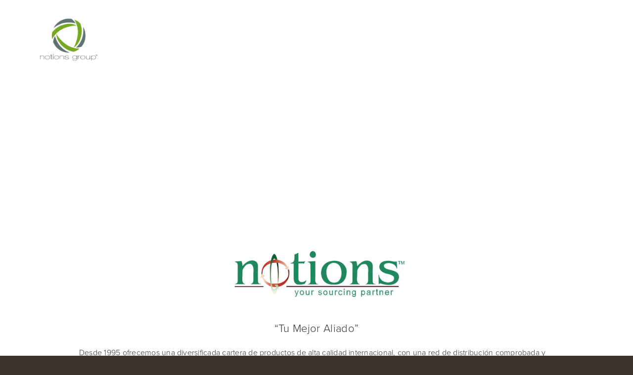

--- FILE ---
content_type: text/html;charset=utf-8
request_url: https://www.notionsgroup.com.do/notionsdominicana-espanol
body_size: 19284
content:
<!doctype html>

<html xmlns:og="http://opengraphprotocol.org/schema/" xmlns:fb="http://www.facebook.com/2008/fbml" lang="es-DO"  class="">
  <head>
    <meta charset="utf-8">
    <meta http-equiv="X-UA-Compatible" content="IE=edge,chrome=1">
    
    <meta name="viewport" content="width=device-width,initial-scale=1">
    
    <!-- This is Squarespace. --><!-- church-mediaguy-czp6 -->
<base href="">
<meta charset="utf-8" />
<title>Notions Dominicana, S.A. &mdash; Notions Group</title>
<meta http-equiv="Accept-CH" content="Sec-CH-UA-Platform-Version, Sec-CH-UA-Model" /><link rel="icon" type="image/x-icon" href="https://images.squarespace-cdn.com/content/v1/564a212ee4b0b696562de7e8/2959cf90-4ea6-4c30-833f-29a954acc8ae/favicon.ico?format=100w"/>
<link rel="canonical" href="https://www.notionsgroup.com.do/notionsdominicana-espanol"/>
<meta property="og:site_name" content="Notions Group"/>
<meta property="og:title" content="Notions Dominicana, S.A. &mdash; Notions Group"/>
<meta property="og:url" content="https://www.notionsgroup.com.do/notionsdominicana-espanol"/>
<meta property="og:type" content="website"/>
<meta itemprop="name" content="Notions Dominicana, S.A. — Notions Group"/>
<meta itemprop="url" content="https://www.notionsgroup.com.do/notionsdominicana-espanol"/>
<meta name="twitter:title" content="Notions Dominicana, S.A. — Notions Group"/>
<meta name="twitter:url" content="https://www.notionsgroup.com.do/notionsdominicana-espanol"/>
<meta name="twitter:card" content="summary"/>
<meta name="description" content="" />
<link rel="preconnect" href="https://images.squarespace-cdn.com">
<link rel="preconnect" href="https://use.typekit.net" crossorigin>
<link rel="preconnect" href="https://p.typekit.net" crossorigin>
<script type="text/javascript" src="//use.typekit.net/ik/[base64].js" async fetchpriority="high" onload="try{Typekit.load();}catch(e){} document.documentElement.classList.remove('wf-loading');"></script>
<script>document.documentElement.classList.add('wf-loading')</script>
<style>@keyframes fonts-loading { 0%, 99% { color: transparent; } } html.wf-loading * { animation: fonts-loading 3s; }</style>
<link rel="preconnect" href="https://fonts.gstatic.com" crossorigin>
<link rel="stylesheet" href="https://fonts.googleapis.com/css2?family=PT+Serif:ital,wght@0,400;0,700;1,400;1,700"><script type="text/javascript" crossorigin="anonymous" nomodule="nomodule" src="//assets.squarespace.com/@sqs/polyfiller/1.6/legacy.js"></script>
<script type="text/javascript" crossorigin="anonymous" src="//assets.squarespace.com/@sqs/polyfiller/1.6/modern.js"></script>
<script type="text/javascript">SQUARESPACE_ROLLUPS = {};</script>
<script>(function(rollups, name) { if (!rollups[name]) { rollups[name] = {}; } rollups[name].js = ["//assets.squarespace.com/universal/scripts-compressed/extract-css-runtime-d0fd4920a9557ad3-min.en-US.js"]; })(SQUARESPACE_ROLLUPS, 'squarespace-extract_css_runtime');</script>
<script crossorigin="anonymous" src="//assets.squarespace.com/universal/scripts-compressed/extract-css-runtime-d0fd4920a9557ad3-min.en-US.js" ></script><script>(function(rollups, name) { if (!rollups[name]) { rollups[name] = {}; } rollups[name].js = ["//assets.squarespace.com/universal/scripts-compressed/extract-css-moment-js-vendor-6f2a1f6ec9a41489-min.en-US.js"]; })(SQUARESPACE_ROLLUPS, 'squarespace-extract_css_moment_js_vendor');</script>
<script crossorigin="anonymous" src="//assets.squarespace.com/universal/scripts-compressed/extract-css-moment-js-vendor-6f2a1f6ec9a41489-min.en-US.js" ></script><script>(function(rollups, name) { if (!rollups[name]) { rollups[name] = {}; } rollups[name].js = ["//assets.squarespace.com/universal/scripts-compressed/cldr-resource-pack-22ed584d99d9b83d-min.en-US.js"]; })(SQUARESPACE_ROLLUPS, 'squarespace-cldr_resource_pack');</script>
<script crossorigin="anonymous" src="//assets.squarespace.com/universal/scripts-compressed/cldr-resource-pack-22ed584d99d9b83d-min.en-US.js" ></script><script>(function(rollups, name) { if (!rollups[name]) { rollups[name] = {}; } rollups[name].js = ["//assets.squarespace.com/universal/scripts-compressed/common-vendors-stable-fbd854d40b0804b7-min.en-US.js"]; })(SQUARESPACE_ROLLUPS, 'squarespace-common_vendors_stable');</script>
<script crossorigin="anonymous" src="//assets.squarespace.com/universal/scripts-compressed/common-vendors-stable-fbd854d40b0804b7-min.en-US.js" ></script><script>(function(rollups, name) { if (!rollups[name]) { rollups[name] = {}; } rollups[name].js = ["//assets.squarespace.com/universal/scripts-compressed/common-vendors-dfc5069aa75918a1-min.en-US.js"]; })(SQUARESPACE_ROLLUPS, 'squarespace-common_vendors');</script>
<script crossorigin="anonymous" src="//assets.squarespace.com/universal/scripts-compressed/common-vendors-dfc5069aa75918a1-min.en-US.js" ></script><script>(function(rollups, name) { if (!rollups[name]) { rollups[name] = {}; } rollups[name].js = ["//assets.squarespace.com/universal/scripts-compressed/common-7241c1ca95ff8a0a-min.en-US.js"]; })(SQUARESPACE_ROLLUPS, 'squarespace-common');</script>
<script crossorigin="anonymous" src="//assets.squarespace.com/universal/scripts-compressed/common-7241c1ca95ff8a0a-min.en-US.js" ></script><script>(function(rollups, name) { if (!rollups[name]) { rollups[name] = {}; } rollups[name].js = ["//assets.squarespace.com/universal/scripts-compressed/commerce-43b015e8c093186b-min.en-US.js"]; })(SQUARESPACE_ROLLUPS, 'squarespace-commerce');</script>
<script crossorigin="anonymous" src="//assets.squarespace.com/universal/scripts-compressed/commerce-43b015e8c093186b-min.en-US.js" ></script><script>(function(rollups, name) { if (!rollups[name]) { rollups[name] = {}; } rollups[name].css = ["//assets.squarespace.com/universal/styles-compressed/commerce-d39519ad4c059802-min.en-US.css"]; })(SQUARESPACE_ROLLUPS, 'squarespace-commerce');</script>
<link rel="stylesheet" type="text/css" href="//assets.squarespace.com/universal/styles-compressed/commerce-d39519ad4c059802-min.en-US.css"><script>(function(rollups, name) { if (!rollups[name]) { rollups[name] = {}; } rollups[name].js = ["//assets.squarespace.com/universal/scripts-compressed/performance-6c7058b44420b6db-min.en-US.js"]; })(SQUARESPACE_ROLLUPS, 'squarespace-performance');</script>
<script crossorigin="anonymous" src="//assets.squarespace.com/universal/scripts-compressed/performance-6c7058b44420b6db-min.en-US.js" defer ></script><script data-name="static-context">Static = window.Static || {}; Static.SQUARESPACE_CONTEXT = {"betaFeatureFlags":["campaigns_merch_state","campaigns_import_discounts","marketing_automations","section-sdk-plp-list-view-atc-button-enabled","enable_form_submission_trigger","enable_modernized_pdp_m3_layout_data","campaigns_thumbnail_layout","contacts_and_campaigns_redesign","campaigns_discount_section_in_blasts","pdp-site-styling-updates","order_status_page_checkout_landing_enabled","marketing_landing_page","campaigns_discount_section_in_automations","campaigns_new_image_layout_picker","i18n_beta_website_locales","commerce-product-forms-rendering","modernized-pdp-m2-enabled","form_block_first_last_name_required"],"facebookAppId":"314192535267336","facebookApiVersion":"v6.0","rollups":{"squarespace-announcement-bar":{"js":"//assets.squarespace.com/universal/scripts-compressed/announcement-bar-92ab1c4891022f1d-min.en-US.js"},"squarespace-audio-player":{"css":"//assets.squarespace.com/universal/styles-compressed/audio-player-b05f5197a871c566-min.en-US.css","js":"//assets.squarespace.com/universal/scripts-compressed/audio-player-002939c35ba09820-min.en-US.js"},"squarespace-blog-collection-list":{"css":"//assets.squarespace.com/universal/styles-compressed/blog-collection-list-b4046463b72f34e2-min.en-US.css","js":"//assets.squarespace.com/universal/scripts-compressed/blog-collection-list-f78db80fc1cd6fce-min.en-US.js"},"squarespace-calendar-block-renderer":{"css":"//assets.squarespace.com/universal/styles-compressed/calendar-block-renderer-b72d08ba4421f5a0-min.en-US.css","js":"//assets.squarespace.com/universal/scripts-compressed/calendar-block-renderer-550530d9b21148ea-min.en-US.js"},"squarespace-chartjs-helpers":{"css":"//assets.squarespace.com/universal/styles-compressed/chartjs-helpers-96b256171ee039c1-min.en-US.css","js":"//assets.squarespace.com/universal/scripts-compressed/chartjs-helpers-4fd57f343946d08e-min.en-US.js"},"squarespace-comments":{"css":"//assets.squarespace.com/universal/styles-compressed/comments-1005d8fa07d32785-min.en-US.css","js":"//assets.squarespace.com/universal/scripts-compressed/comments-863b6b9e8bcdaae1-min.en-US.js"},"squarespace-custom-css-popup":{"css":"//assets.squarespace.com/universal/styles-compressed/custom-css-popup-679a91a14e6e13a0-min.en-US.css","js":"//assets.squarespace.com/universal/scripts-compressed/custom-css-popup-62fbc487b53eb434-min.en-US.js"},"squarespace-dialog":{"css":"//assets.squarespace.com/universal/styles-compressed/dialog-f9093f2d526b94df-min.en-US.css","js":"//assets.squarespace.com/universal/scripts-compressed/dialog-2540b905667f1e8a-min.en-US.js"},"squarespace-events-collection":{"css":"//assets.squarespace.com/universal/styles-compressed/events-collection-b72d08ba4421f5a0-min.en-US.css","js":"//assets.squarespace.com/universal/scripts-compressed/events-collection-3e7891c6b5666deb-min.en-US.js"},"squarespace-form-rendering-utils":{"js":"//assets.squarespace.com/universal/scripts-compressed/form-rendering-utils-1c396869100f711c-min.en-US.js"},"squarespace-forms":{"css":"//assets.squarespace.com/universal/styles-compressed/forms-0afd3c6ac30bbab1-min.en-US.css","js":"//assets.squarespace.com/universal/scripts-compressed/forms-650c8ff1c2d522e9-min.en-US.js"},"squarespace-gallery-collection-list":{"css":"//assets.squarespace.com/universal/styles-compressed/gallery-collection-list-b4046463b72f34e2-min.en-US.css","js":"//assets.squarespace.com/universal/scripts-compressed/gallery-collection-list-07747667a3187b76-min.en-US.js"},"squarespace-image-zoom":{"css":"//assets.squarespace.com/universal/styles-compressed/image-zoom-b4046463b72f34e2-min.en-US.css","js":"//assets.squarespace.com/universal/scripts-compressed/image-zoom-60c18dc5f8f599ea-min.en-US.js"},"squarespace-pinterest":{"css":"//assets.squarespace.com/universal/styles-compressed/pinterest-b4046463b72f34e2-min.en-US.css","js":"//assets.squarespace.com/universal/scripts-compressed/pinterest-e588e846ff0c213f-min.en-US.js"},"squarespace-popup-overlay":{"css":"//assets.squarespace.com/universal/styles-compressed/popup-overlay-b742b752f5880972-min.en-US.css","js":"//assets.squarespace.com/universal/scripts-compressed/popup-overlay-c89619e66510db19-min.en-US.js"},"squarespace-product-quick-view":{"css":"//assets.squarespace.com/universal/styles-compressed/product-quick-view-da3f631e5a2b9554-min.en-US.css","js":"//assets.squarespace.com/universal/scripts-compressed/product-quick-view-1393fc156466aed0-min.en-US.js"},"squarespace-products-collection-item-v2":{"css":"//assets.squarespace.com/universal/styles-compressed/products-collection-item-v2-b4046463b72f34e2-min.en-US.css","js":"//assets.squarespace.com/universal/scripts-compressed/products-collection-item-v2-e3a3f101748fca6e-min.en-US.js"},"squarespace-products-collection-list-v2":{"css":"//assets.squarespace.com/universal/styles-compressed/products-collection-list-v2-b4046463b72f34e2-min.en-US.css","js":"//assets.squarespace.com/universal/scripts-compressed/products-collection-list-v2-eedc544f4cc56af4-min.en-US.js"},"squarespace-search-page":{"css":"//assets.squarespace.com/universal/styles-compressed/search-page-90a67fc09b9b32c6-min.en-US.css","js":"//assets.squarespace.com/universal/scripts-compressed/search-page-45abeff88c3f01a0-min.en-US.js"},"squarespace-search-preview":{"js":"//assets.squarespace.com/universal/scripts-compressed/search-preview-0cd39e3057f784ac-min.en-US.js"},"squarespace-simple-liking":{"css":"//assets.squarespace.com/universal/styles-compressed/simple-liking-701bf8bbc05ec6aa-min.en-US.css","js":"//assets.squarespace.com/universal/scripts-compressed/simple-liking-e6bc64da9e3b1cf4-min.en-US.js"},"squarespace-social-buttons":{"css":"//assets.squarespace.com/universal/styles-compressed/social-buttons-95032e5fa98e47a5-min.en-US.css","js":"//assets.squarespace.com/universal/scripts-compressed/social-buttons-0d3103d68d9577b7-min.en-US.js"},"squarespace-tourdates":{"css":"//assets.squarespace.com/universal/styles-compressed/tourdates-b4046463b72f34e2-min.en-US.css","js":"//assets.squarespace.com/universal/scripts-compressed/tourdates-30ad09417b7ff043-min.en-US.js"},"squarespace-website-overlays-manager":{"css":"//assets.squarespace.com/universal/styles-compressed/website-overlays-manager-07ea5a4e004e6710-min.en-US.css","js":"//assets.squarespace.com/universal/scripts-compressed/website-overlays-manager-40e1fbed91f8d0e7-min.en-US.js"}},"pageType":2,"website":{"id":"564a212ee4b0b696562de7e8","identifier":"church-mediaguy-czp6","websiteType":1,"contentModifiedOn":1760465783605,"cloneable":false,"hasBeenCloneable":false,"siteStatus":{},"language":"es-DO","translationLocale":"en-US","formattingLocale":"en-US","timeZone":"America/Santo_Domingo","machineTimeZoneOffset":-14400000,"timeZoneOffset":-14400000,"timeZoneAbbr":"AST","siteTitle":"Notions Group","fullSiteTitle":"Notions Dominicana, S.A. \u2014 Notions Group","siteDescription":"<p>Nuestro grupo corporativo es reconocido por la excelencia del servicio brindado a nuestros clientes y las ventajas competitivas que maximizan sus operaciones; haciendo \u00E9nfasis en el abastecimiento oportuno de productos de calidad mundial, la manufactura de soluciones de embalaje y por medio de los servicios de log\u00EDstica integral que proveemos a trav\u00E9s de nuestras principales empresas:&nbsp;Notions Dominicana S.A, Global Technology Group, Ltd. y Now Logistics, Inc.</p><p>Our corporation is well recognized for the excellent service it provides to its customers, offering them the most competitive advantages to maximize their operations, emphasizing on the global sourcing, material procurement, and logistics services, provided through our main companies:&nbsp;Notions Dominicana S.A, Global Technology Group, Ltd. and Now Logistics, Inc.</p>","location":{"mapZoom":12.0,"mapLat":40.7207559,"mapLng":-74.00076130000002,"markerLat":40.7207559,"markerLng":-74.00076130000002,"addressTitle":"Notions Group","addressLine1":"Calle Navarrete No. 16, Parque Industrial Victor Espaillat Mera (PIVEM), Corporaci\u00F3n Zona Franca Santiago","addressLine2":"Santiago De Los Caballeros","addressCountry":"Rep\u00FAblica Dominicana"},"logoImageId":"666749a79de71978389c48ae","shareButtonOptions":{"3":true,"1":true,"2":true,"6":true,"4":true,"8":true,"7":true},"logoImageUrl":"//images.squarespace-cdn.com/content/v1/564a212ee4b0b696562de7e8/92242b9b-03b4-4c37-bb33-c0121912ac6e/Logo+Notions+Group.png","authenticUrl":"https://www.notionsgroup.com.do","internalUrl":"https://church-mediaguy-czp6.squarespace.com","baseUrl":"https://www.notionsgroup.com.do","primaryDomain":"www.notionsgroup.com.do","sslSetting":3,"isHstsEnabled":true,"socialAccounts":[{"serviceId":2,"userId":"244281519324112","screenname":"Notions Group","addedOn":1481210429978,"profileUrl":"https://www.facebook.com/notionsgroupdr/","iconUrl":"http://graph.facebook.com/244281519324112/picture?type=square","metaData":{"service":"facebook"},"iconEnabled":true,"serviceName":"facebook"},{"serviceId":65,"userId":"Z0c1GH4Ru5","userName":"lisbet-salc%C3%A9-espinal-99b4aaa8","screenname":"Lisbet Salc\u00E9 Espinal","addedOn":1481210720146,"profileUrl":"https://www.linkedin.com/company/notions-group-dr?trk=ppro_cprof","iconUrl":"https://media.licdn.com/mpr/mprx/0_fH-Bz73HhNLMfZrgf2H9j4UdkiUMEJy8dOQBPUmdktW4fdGShHH9YO_HCAWMfeyA72QMZ4heeNFZujcALUcwjU3kDNFJujQS8UcN9sqW6v-vQIgA2oTVnaVZS3jdLjAyd4PUlkcBffd","iconEnabled":true,"serviceName":"linkedin-unauth"}],"typekitId":"","statsMigrated":false,"imageMetadataProcessingEnabled":false,"screenshotId":"26c0b2abda77c45091d5e45d1a11d0d51b9e7a910a84d6ee54f36c603612c787","captchaSettings":{"enabledForDonations":false},"showOwnerLogin":false},"websiteSettings":{"id":"564a212ee4b0b696562de7eb","websiteId":"564a212ee4b0b696562de7e8","type":"Business","subjects":[],"country":"DO","state":"MI","simpleLikingEnabled":true,"mobileInfoBarSettings":{"isContactEmailEnabled":false,"isContactPhoneNumberEnabled":false,"isLocationEnabled":false,"isBusinessHoursEnabled":false},"commentLikesAllowed":true,"commentAnonAllowed":true,"commentThreaded":true,"commentApprovalRequired":false,"commentAvatarsOn":true,"commentSortType":2,"commentFlagThreshold":0,"commentFlagsAllowed":true,"commentEnableByDefault":true,"commentDisableAfterDaysDefault":0,"disqusShortname":"","commentsEnabled":false,"contactPhoneNumber":"(809) 576-0020","businessHours":{"monday":{"text":"8am to 5pm ","ranges":[{"from":480,"to":1020}]},"tuesday":{"text":"8am to 5pm ","ranges":[{"from":480,"to":1020}]},"wednesday":{"text":"8am to 5pm ","ranges":[{"from":480,"to":1020}]},"thursday":{"text":"8am to 5pm ","ranges":[{"from":480,"to":1020}]},"friday":{"text":"8am to 5pm ","ranges":[{"from":480,"to":1020}]}},"storeSettings":{"returnPolicy":null,"termsOfService":null,"privacyPolicy":null,"expressCheckout":false,"continueShoppingLinkUrl":"/","useLightCart":false,"showNoteField":false,"shippingCountryDefaultValue":"US","billToShippingDefaultValue":false,"showShippingPhoneNumber":true,"isShippingPhoneRequired":false,"showBillingPhoneNumber":true,"isBillingPhoneRequired":false,"currenciesSupported":["CHF","HKD","MXN","EUR","DKK","USD","CAD","MYR","NOK","THB","AUD","SGD","ILS","PLN","GBP","CZK","SEK","NZD","PHP","RUB"],"defaultCurrency":"USD","selectedCurrency":"USD","measurementStandard":1,"showCustomCheckoutForm":false,"checkoutPageMarketingOptInEnabled":false,"enableMailingListOptInByDefault":true,"sameAsRetailLocation":false,"merchandisingSettings":{"scarcityEnabledOnProductItems":false,"scarcityEnabledOnProductBlocks":false,"scarcityMessageType":"DEFAULT_SCARCITY_MESSAGE","scarcityThreshold":10,"multipleQuantityAllowedForServices":true,"restockNotificationsEnabled":false,"restockNotificationsSuccessText":"","restockNotificationsMailingListSignUpEnabled":false,"relatedProductsEnabled":false,"relatedProductsOrdering":"random","soldOutVariantsDropdownDisabled":false,"productComposerOptedIn":false,"productComposerABTestOptedOut":false,"productReviewsEnabled":false,"displayImportedProductReviewsEnabled":false,"hasOptedToCollectNativeReviews":false},"minimumOrderSubtotalEnabled":false,"addToCartConfirmationType":2,"isLive":false,"multipleQuantityAllowedForServices":true},"useEscapeKeyToLogin":true,"ssBadgeType":1,"ssBadgePosition":4,"ssBadgeVisibility":1,"ssBadgeDevices":1,"pinterestOverlayOptions":{"mode":"disabled"},"userAccountsSettings":{"loginAllowed":false,"signupAllowed":false}},"cookieSettings":{"isCookieBannerEnabled":false,"isRestrictiveCookiePolicyEnabled":false,"cookieBannerText":"","cookieBannerTheme":"","cookieBannerVariant":"","cookieBannerPosition":"","cookieBannerCtaVariant":"","cookieBannerCtaText":"","cookieBannerAcceptType":"OPT_IN","cookieBannerOptOutCtaText":"","cookieBannerHasOptOut":false,"cookieBannerHasManageCookies":true,"cookieBannerManageCookiesLabel":"","cookieBannerSavedPreferencesText":"","cookieBannerSavedPreferencesLayout":"PILL"},"websiteCloneable":false,"collection":{"title":"Notions Dominicana, S.A.","id":"56cf098a2b8dde642253ddcd","fullUrl":"/notionsdominicana-espanol","type":10,"permissionType":1},"subscribed":false,"appDomain":"squarespace.com","templateTweakable":true,"tweakJSON":{"aspect-ratio":"Auto","contentBgColor":"rgba(255,255,255,1)","first-index-image-fullscreen":"true","fixed-header":"false","footerBgColor":"rgba(60,52,47,1)","gallery-arrow-style":"No Background","gallery-auto-crop":"true","gallery-autoplay":"false","gallery-design":"Slideshow","gallery-info-overlay":"Show on Hover","gallery-loop":"false","gallery-navigation":"Bullets","gallery-show-arrows":"true","galleryArrowBackground":"rgba(34,34,34,1)","galleryArrowColor":"rgba(255,255,255,1)","galleryAutoplaySpeed":"3","galleryCircleColor":"rgba(255,255,255,1)","galleryInfoBackground":"rgba(0, 0, 0, .7)","galleryThumbnailSize":"100px","gridSize":"350px","gridSpacing":"20px","headerBgColor":"hsla(23, 12%, 21%, 0.32)","imageOverlayColor":"hsla(0, 0%, 18%, 0.61)","index-image-height":"Two Thirds","parallax-scrolling":"true","product-gallery-auto-crop":"true","product-image-auto-crop":"true","title--description-alignment":"Left","title--description-position":"Over Image","titleBgColor":"hsla(23, 12%, 21%, 0.33)","transparent-header":"true","tweak-v1-related-products-title-spacing":"50px"},"templateId":"515c7bd0e4b054dae3fcf003","templateVersion":"7","pageFeatures":[1,2,4],"gmRenderKey":"QUl6YVN5Q0JUUk9xNkx1dkZfSUUxcjQ2LVQ0QWVUU1YtMGQ3bXk4","templateScriptsRootUrl":"https://static1.squarespace.com/static/ta/515c7b5ae4b0875140c3d94a/2788/scripts/","impersonatedSession":false,"tzData":{"zones":[[-240,null,"AST",null]],"rules":{}},"showAnnouncementBar":false,"recaptchaEnterpriseContext":{"recaptchaEnterpriseSiteKey":"6LdDFQwjAAAAAPigEvvPgEVbb7QBm-TkVJdDTlAv"},"i18nContext":{"timeZoneData":{"id":"America/Santo_Domingo","name":"Atlantic Time"}},"env":"PRODUCTION","visitorFormContext":{"formFieldFormats":{"initialNameOrder":"GIVEN_FIRST","initialAddressFormat":{"id":0,"type":"ADDRESS","country":"DO","labelLocale":"en","fields":[{"type":"FIELD","label":"Address Line 1","identifier":"Line1","length":0,"required":true,"metadata":{"autocomplete":"address-line1"}},{"type":"SEPARATOR","label":"\n","identifier":"Newline","length":0,"required":false,"metadata":{}},{"type":"FIELD","label":"Address Line 2","identifier":"Line2","length":0,"required":false,"metadata":{"autocomplete":"address-line2"}},{"type":"SEPARATOR","label":"\n","identifier":"Newline","length":0,"required":false,"metadata":{}},{"type":"FIELD","label":"Postal Code","identifier":"Zip","length":0,"required":false,"metadata":{"autocomplete":"postal-code"}},{"type":"SEPARATOR","label":" ","identifier":"Space","length":0,"required":false,"metadata":{}},{"type":"FIELD","label":"City","identifier":"City","length":0,"required":true,"metadata":{"autocomplete":"address-level1"}}]},"countries":[{"name":"Afghanistan","code":"AF","phoneCode":"+93"},{"name":"\u00C5land Islands","code":"AX","phoneCode":"+358"},{"name":"Albania","code":"AL","phoneCode":"+355"},{"name":"Algeria","code":"DZ","phoneCode":"+213"},{"name":"American Samoa","code":"AS","phoneCode":"+1"},{"name":"Andorra","code":"AD","phoneCode":"+376"},{"name":"Angola","code":"AO","phoneCode":"+244"},{"name":"Anguilla","code":"AI","phoneCode":"+1"},{"name":"Antigua & Barbuda","code":"AG","phoneCode":"+1"},{"name":"Argentina","code":"AR","phoneCode":"+54"},{"name":"Armenia","code":"AM","phoneCode":"+374"},{"name":"Aruba","code":"AW","phoneCode":"+297"},{"name":"Ascension Island","code":"AC","phoneCode":"+247"},{"name":"Australia","code":"AU","phoneCode":"+61"},{"name":"Austria","code":"AT","phoneCode":"+43"},{"name":"Azerbaijan","code":"AZ","phoneCode":"+994"},{"name":"Bahamas","code":"BS","phoneCode":"+1"},{"name":"Bahrain","code":"BH","phoneCode":"+973"},{"name":"Bangladesh","code":"BD","phoneCode":"+880"},{"name":"Barbados","code":"BB","phoneCode":"+1"},{"name":"Belarus","code":"BY","phoneCode":"+375"},{"name":"Belgium","code":"BE","phoneCode":"+32"},{"name":"Belize","code":"BZ","phoneCode":"+501"},{"name":"Benin","code":"BJ","phoneCode":"+229"},{"name":"Bermuda","code":"BM","phoneCode":"+1"},{"name":"Bhutan","code":"BT","phoneCode":"+975"},{"name":"Bolivia","code":"BO","phoneCode":"+591"},{"name":"Bosnia & Herzegovina","code":"BA","phoneCode":"+387"},{"name":"Botswana","code":"BW","phoneCode":"+267"},{"name":"Brazil","code":"BR","phoneCode":"+55"},{"name":"British Indian Ocean Territory","code":"IO","phoneCode":"+246"},{"name":"British Virgin Islands","code":"VG","phoneCode":"+1"},{"name":"Brunei","code":"BN","phoneCode":"+673"},{"name":"Bulgaria","code":"BG","phoneCode":"+359"},{"name":"Burkina Faso","code":"BF","phoneCode":"+226"},{"name":"Burundi","code":"BI","phoneCode":"+257"},{"name":"Cambodia","code":"KH","phoneCode":"+855"},{"name":"Cameroon","code":"CM","phoneCode":"+237"},{"name":"Canada","code":"CA","phoneCode":"+1"},{"name":"Cape Verde","code":"CV","phoneCode":"+238"},{"name":"Caribbean Netherlands","code":"BQ","phoneCode":"+599"},{"name":"Cayman Islands","code":"KY","phoneCode":"+1"},{"name":"Central African Republic","code":"CF","phoneCode":"+236"},{"name":"Chad","code":"TD","phoneCode":"+235"},{"name":"Chile","code":"CL","phoneCode":"+56"},{"name":"China","code":"CN","phoneCode":"+86"},{"name":"Christmas Island","code":"CX","phoneCode":"+61"},{"name":"Cocos (Keeling) Islands","code":"CC","phoneCode":"+61"},{"name":"Colombia","code":"CO","phoneCode":"+57"},{"name":"Comoros","code":"KM","phoneCode":"+269"},{"name":"Congo - Brazzaville","code":"CG","phoneCode":"+242"},{"name":"Congo - Kinshasa","code":"CD","phoneCode":"+243"},{"name":"Cook Islands","code":"CK","phoneCode":"+682"},{"name":"Costa Rica","code":"CR","phoneCode":"+506"},{"name":"C\u00F4te d\u2019Ivoire","code":"CI","phoneCode":"+225"},{"name":"Croatia","code":"HR","phoneCode":"+385"},{"name":"Cuba","code":"CU","phoneCode":"+53"},{"name":"Cura\u00E7ao","code":"CW","phoneCode":"+599"},{"name":"Cyprus","code":"CY","phoneCode":"+357"},{"name":"Czechia","code":"CZ","phoneCode":"+420"},{"name":"Denmark","code":"DK","phoneCode":"+45"},{"name":"Djibouti","code":"DJ","phoneCode":"+253"},{"name":"Dominica","code":"DM","phoneCode":"+1"},{"name":"Dominican Republic","code":"DO","phoneCode":"+1"},{"name":"Ecuador","code":"EC","phoneCode":"+593"},{"name":"Egypt","code":"EG","phoneCode":"+20"},{"name":"El Salvador","code":"SV","phoneCode":"+503"},{"name":"Equatorial Guinea","code":"GQ","phoneCode":"+240"},{"name":"Eritrea","code":"ER","phoneCode":"+291"},{"name":"Estonia","code":"EE","phoneCode":"+372"},{"name":"Eswatini","code":"SZ","phoneCode":"+268"},{"name":"Ethiopia","code":"ET","phoneCode":"+251"},{"name":"Falkland Islands","code":"FK","phoneCode":"+500"},{"name":"Faroe Islands","code":"FO","phoneCode":"+298"},{"name":"Fiji","code":"FJ","phoneCode":"+679"},{"name":"Finland","code":"FI","phoneCode":"+358"},{"name":"France","code":"FR","phoneCode":"+33"},{"name":"French Guiana","code":"GF","phoneCode":"+594"},{"name":"French Polynesia","code":"PF","phoneCode":"+689"},{"name":"Gabon","code":"GA","phoneCode":"+241"},{"name":"Gambia","code":"GM","phoneCode":"+220"},{"name":"Georgia","code":"GE","phoneCode":"+995"},{"name":"Germany","code":"DE","phoneCode":"+49"},{"name":"Ghana","code":"GH","phoneCode":"+233"},{"name":"Gibraltar","code":"GI","phoneCode":"+350"},{"name":"Greece","code":"GR","phoneCode":"+30"},{"name":"Greenland","code":"GL","phoneCode":"+299"},{"name":"Grenada","code":"GD","phoneCode":"+1"},{"name":"Guadeloupe","code":"GP","phoneCode":"+590"},{"name":"Guam","code":"GU","phoneCode":"+1"},{"name":"Guatemala","code":"GT","phoneCode":"+502"},{"name":"Guernsey","code":"GG","phoneCode":"+44"},{"name":"Guinea","code":"GN","phoneCode":"+224"},{"name":"Guinea-Bissau","code":"GW","phoneCode":"+245"},{"name":"Guyana","code":"GY","phoneCode":"+592"},{"name":"Haiti","code":"HT","phoneCode":"+509"},{"name":"Honduras","code":"HN","phoneCode":"+504"},{"name":"Hong Kong SAR China","code":"HK","phoneCode":"+852"},{"name":"Hungary","code":"HU","phoneCode":"+36"},{"name":"Iceland","code":"IS","phoneCode":"+354"},{"name":"India","code":"IN","phoneCode":"+91"},{"name":"Indonesia","code":"ID","phoneCode":"+62"},{"name":"Iran","code":"IR","phoneCode":"+98"},{"name":"Iraq","code":"IQ","phoneCode":"+964"},{"name":"Ireland","code":"IE","phoneCode":"+353"},{"name":"Isle of Man","code":"IM","phoneCode":"+44"},{"name":"Israel","code":"IL","phoneCode":"+972"},{"name":"Italy","code":"IT","phoneCode":"+39"},{"name":"Jamaica","code":"JM","phoneCode":"+1"},{"name":"Japan","code":"JP","phoneCode":"+81"},{"name":"Jersey","code":"JE","phoneCode":"+44"},{"name":"Jordan","code":"JO","phoneCode":"+962"},{"name":"Kazakhstan","code":"KZ","phoneCode":"+7"},{"name":"Kenya","code":"KE","phoneCode":"+254"},{"name":"Kiribati","code":"KI","phoneCode":"+686"},{"name":"Kosovo","code":"XK","phoneCode":"+383"},{"name":"Kuwait","code":"KW","phoneCode":"+965"},{"name":"Kyrgyzstan","code":"KG","phoneCode":"+996"},{"name":"Laos","code":"LA","phoneCode":"+856"},{"name":"Latvia","code":"LV","phoneCode":"+371"},{"name":"Lebanon","code":"LB","phoneCode":"+961"},{"name":"Lesotho","code":"LS","phoneCode":"+266"},{"name":"Liberia","code":"LR","phoneCode":"+231"},{"name":"Libya","code":"LY","phoneCode":"+218"},{"name":"Liechtenstein","code":"LI","phoneCode":"+423"},{"name":"Lithuania","code":"LT","phoneCode":"+370"},{"name":"Luxembourg","code":"LU","phoneCode":"+352"},{"name":"Macao SAR China","code":"MO","phoneCode":"+853"},{"name":"Madagascar","code":"MG","phoneCode":"+261"},{"name":"Malawi","code":"MW","phoneCode":"+265"},{"name":"Malaysia","code":"MY","phoneCode":"+60"},{"name":"Maldives","code":"MV","phoneCode":"+960"},{"name":"Mali","code":"ML","phoneCode":"+223"},{"name":"Malta","code":"MT","phoneCode":"+356"},{"name":"Marshall Islands","code":"MH","phoneCode":"+692"},{"name":"Martinique","code":"MQ","phoneCode":"+596"},{"name":"Mauritania","code":"MR","phoneCode":"+222"},{"name":"Mauritius","code":"MU","phoneCode":"+230"},{"name":"Mayotte","code":"YT","phoneCode":"+262"},{"name":"Mexico","code":"MX","phoneCode":"+52"},{"name":"Micronesia","code":"FM","phoneCode":"+691"},{"name":"Moldova","code":"MD","phoneCode":"+373"},{"name":"Monaco","code":"MC","phoneCode":"+377"},{"name":"Mongolia","code":"MN","phoneCode":"+976"},{"name":"Montenegro","code":"ME","phoneCode":"+382"},{"name":"Montserrat","code":"MS","phoneCode":"+1"},{"name":"Morocco","code":"MA","phoneCode":"+212"},{"name":"Mozambique","code":"MZ","phoneCode":"+258"},{"name":"Myanmar (Burma)","code":"MM","phoneCode":"+95"},{"name":"Namibia","code":"NA","phoneCode":"+264"},{"name":"Nauru","code":"NR","phoneCode":"+674"},{"name":"Nepal","code":"NP","phoneCode":"+977"},{"name":"Netherlands","code":"NL","phoneCode":"+31"},{"name":"New Caledonia","code":"NC","phoneCode":"+687"},{"name":"New Zealand","code":"NZ","phoneCode":"+64"},{"name":"Nicaragua","code":"NI","phoneCode":"+505"},{"name":"Niger","code":"NE","phoneCode":"+227"},{"name":"Nigeria","code":"NG","phoneCode":"+234"},{"name":"Niue","code":"NU","phoneCode":"+683"},{"name":"Norfolk Island","code":"NF","phoneCode":"+672"},{"name":"Northern Mariana Islands","code":"MP","phoneCode":"+1"},{"name":"North Korea","code":"KP","phoneCode":"+850"},{"name":"North Macedonia","code":"MK","phoneCode":"+389"},{"name":"Norway","code":"NO","phoneCode":"+47"},{"name":"Oman","code":"OM","phoneCode":"+968"},{"name":"Pakistan","code":"PK","phoneCode":"+92"},{"name":"Palau","code":"PW","phoneCode":"+680"},{"name":"Palestinian Territories","code":"PS","phoneCode":"+970"},{"name":"Panama","code":"PA","phoneCode":"+507"},{"name":"Papua New Guinea","code":"PG","phoneCode":"+675"},{"name":"Paraguay","code":"PY","phoneCode":"+595"},{"name":"Peru","code":"PE","phoneCode":"+51"},{"name":"Philippines","code":"PH","phoneCode":"+63"},{"name":"Poland","code":"PL","phoneCode":"+48"},{"name":"Portugal","code":"PT","phoneCode":"+351"},{"name":"Puerto Rico","code":"PR","phoneCode":"+1"},{"name":"Qatar","code":"QA","phoneCode":"+974"},{"name":"R\u00E9union","code":"RE","phoneCode":"+262"},{"name":"Romania","code":"RO","phoneCode":"+40"},{"name":"Russia","code":"RU","phoneCode":"+7"},{"name":"Rwanda","code":"RW","phoneCode":"+250"},{"name":"Samoa","code":"WS","phoneCode":"+685"},{"name":"San Marino","code":"SM","phoneCode":"+378"},{"name":"S\u00E3o Tom\u00E9 & Pr\u00EDncipe","code":"ST","phoneCode":"+239"},{"name":"Saudi Arabia","code":"SA","phoneCode":"+966"},{"name":"Senegal","code":"SN","phoneCode":"+221"},{"name":"Serbia","code":"RS","phoneCode":"+381"},{"name":"Seychelles","code":"SC","phoneCode":"+248"},{"name":"Sierra Leone","code":"SL","phoneCode":"+232"},{"name":"Singapore","code":"SG","phoneCode":"+65"},{"name":"Sint Maarten","code":"SX","phoneCode":"+1"},{"name":"Slovakia","code":"SK","phoneCode":"+421"},{"name":"Slovenia","code":"SI","phoneCode":"+386"},{"name":"Solomon Islands","code":"SB","phoneCode":"+677"},{"name":"Somalia","code":"SO","phoneCode":"+252"},{"name":"South Africa","code":"ZA","phoneCode":"+27"},{"name":"South Korea","code":"KR","phoneCode":"+82"},{"name":"South Sudan","code":"SS","phoneCode":"+211"},{"name":"Spain","code":"ES","phoneCode":"+34"},{"name":"Sri Lanka","code":"LK","phoneCode":"+94"},{"name":"St. Barth\u00E9lemy","code":"BL","phoneCode":"+590"},{"name":"St. Helena","code":"SH","phoneCode":"+290"},{"name":"St. Kitts & Nevis","code":"KN","phoneCode":"+1"},{"name":"St. Lucia","code":"LC","phoneCode":"+1"},{"name":"St. Martin","code":"MF","phoneCode":"+590"},{"name":"St. Pierre & Miquelon","code":"PM","phoneCode":"+508"},{"name":"St. Vincent & Grenadines","code":"VC","phoneCode":"+1"},{"name":"Sudan","code":"SD","phoneCode":"+249"},{"name":"Suriname","code":"SR","phoneCode":"+597"},{"name":"Svalbard & Jan Mayen","code":"SJ","phoneCode":"+47"},{"name":"Sweden","code":"SE","phoneCode":"+46"},{"name":"Switzerland","code":"CH","phoneCode":"+41"},{"name":"Syria","code":"SY","phoneCode":"+963"},{"name":"Taiwan","code":"TW","phoneCode":"+886"},{"name":"Tajikistan","code":"TJ","phoneCode":"+992"},{"name":"Tanzania","code":"TZ","phoneCode":"+255"},{"name":"Thailand","code":"TH","phoneCode":"+66"},{"name":"Timor-Leste","code":"TL","phoneCode":"+670"},{"name":"Togo","code":"TG","phoneCode":"+228"},{"name":"Tokelau","code":"TK","phoneCode":"+690"},{"name":"Tonga","code":"TO","phoneCode":"+676"},{"name":"Trinidad & Tobago","code":"TT","phoneCode":"+1"},{"name":"Tristan da Cunha","code":"TA","phoneCode":"+290"},{"name":"Tunisia","code":"TN","phoneCode":"+216"},{"name":"T\u00FCrkiye","code":"TR","phoneCode":"+90"},{"name":"Turkmenistan","code":"TM","phoneCode":"+993"},{"name":"Turks & Caicos Islands","code":"TC","phoneCode":"+1"},{"name":"Tuvalu","code":"TV","phoneCode":"+688"},{"name":"U.S. Virgin Islands","code":"VI","phoneCode":"+1"},{"name":"Uganda","code":"UG","phoneCode":"+256"},{"name":"Ukraine","code":"UA","phoneCode":"+380"},{"name":"United Arab Emirates","code":"AE","phoneCode":"+971"},{"name":"United Kingdom","code":"GB","phoneCode":"+44"},{"name":"United States","code":"US","phoneCode":"+1"},{"name":"Uruguay","code":"UY","phoneCode":"+598"},{"name":"Uzbekistan","code":"UZ","phoneCode":"+998"},{"name":"Vanuatu","code":"VU","phoneCode":"+678"},{"name":"Vatican City","code":"VA","phoneCode":"+39"},{"name":"Venezuela","code":"VE","phoneCode":"+58"},{"name":"Vietnam","code":"VN","phoneCode":"+84"},{"name":"Wallis & Futuna","code":"WF","phoneCode":"+681"},{"name":"Western Sahara","code":"EH","phoneCode":"+212"},{"name":"Yemen","code":"YE","phoneCode":"+967"},{"name":"Zambia","code":"ZM","phoneCode":"+260"},{"name":"Zimbabwe","code":"ZW","phoneCode":"+263"}],"initialPhoneFormat":{"id":0,"type":"PHONE_NUMBER","country":"DO","labelLocale":"en-US","fields":[{"type":"SEPARATOR","label":"(","identifier":"LeftParen","length":0,"required":false,"metadata":{}},{"type":"FIELD","label":"1","identifier":"1","length":3,"required":false,"metadata":{}},{"type":"SEPARATOR","label":")","identifier":"RightParen","length":0,"required":false,"metadata":{}},{"type":"SEPARATOR","label":" ","identifier":"Space","length":0,"required":false,"metadata":{}},{"type":"FIELD","label":"2","identifier":"2","length":3,"required":false,"metadata":{}},{"type":"SEPARATOR","label":"-","identifier":"Dash","length":0,"required":false,"metadata":{}},{"type":"FIELD","label":"3","identifier":"3","length":14,"required":false,"metadata":{}}]}},"localizedStrings":{"validation":{"noValidSelection":"A valid selection must be made.","invalidUrl":"Must be a valid URL.","stringTooLong":"Value should have a length no longer than {0}.","containsInvalidKey":"{0} contains an invalid key.","invalidTwitterUsername":"Must be a valid Twitter username.","valueOutsideRange":"Value must be in the range {0} to {1}.","invalidPassword":"Passwords should not contain whitespace.","missingRequiredSubfields":"{0} is missing required subfields: {1}","invalidCurrency":"Currency value should be formatted like 1234 or 123.99.","invalidMapSize":"Value should contain exactly {0} elements.","subfieldsRequired":"All fields in {0} are required.","formSubmissionFailed":"Form submission failed. Review the following information: {0}.","invalidCountryCode":"Country code should have an optional plus and up to 4 digits.","invalidDate":"This is not a real date.","required":"{0} is required.","invalidStringLength":"Value should be {0} characters long.","invalidEmail":"Email addresses should follow the format user@domain.com.","invalidListLength":"Value should be {0} elements long.","allEmpty":"Please fill out at least one form field.","missingRequiredQuestion":"Missing a required question.","invalidQuestion":"Contained an invalid question.","captchaFailure":"Captcha validation failed. Please try again.","stringTooShort":"Value should have a length of at least {0}.","invalid":"{0} is not valid.","formErrors":"Form Errors","containsInvalidValue":"{0} contains an invalid value.","invalidUnsignedNumber":"Numbers must contain only digits and no other characters.","invalidName":"Valid names contain only letters, numbers, spaces, ', or - characters."},"submit":"Submit","status":{"title":"{@} Block","learnMore":"Learn more"},"name":{"firstName":"First Name","lastName":"Last Name"},"lightbox":{"openForm":"Open Form"},"likert":{"agree":"Agree","stronglyDisagree":"Strongly Disagree","disagree":"Disagree","stronglyAgree":"Strongly Agree","neutral":"Neutral"},"time":{"am":"AM","second":"Second","pm":"PM","minute":"Minute","amPm":"AM/PM","hour":"Hour"},"notFound":"Form not found.","date":{"yyyy":"YYYY","year":"Year","mm":"MM","day":"Day","month":"Month","dd":"DD"},"phone":{"country":"Country","number":"Number","prefix":"Prefix","areaCode":"Area Code","line":"Line"},"submitError":"Unable to submit form. Please try again later.","address":{"stateProvince":"State/Province","country":"Country","zipPostalCode":"Zip/Postal Code","address2":"Address 2","address1":"Address 1","city":"City"},"email":{"signUp":"Sign up for news and updates"},"cannotSubmitDemoForm":"This is a demo form and cannot be submitted.","required":"(required)","invalidData":"Invalid form data."}}};</script><link rel="stylesheet" type="text/css" href="https://definitions.sqspcdn.com/website-component-definition/static-assets/website.components.form/7471ca8b-7fd7-4365-a35e-ceae5a526739_290/website.components.form.styles.css"/><link rel="stylesheet" type="text/css" href="https://definitions.sqspcdn.com/website-component-definition/static-assets/website.components.button/c27fb324-6cd9-43ab-a52e-9a8641d71ec5_288/website.components.button.styles.css"/><link rel="stylesheet" type="text/css" href="https://definitions.sqspcdn.com/website-component-definition/static-assets/website.components.spacer/8b18e222-d7f2-4d10-a60e-4ad5829a30b2_441/website.components.spacer.styles.css"/><script src="https://definitions.sqspcdn.com/website-component-definition/static-assets/website.components.button/c27fb324-6cd9-43ab-a52e-9a8641d71ec5_288/block-animation-preview-manager.js"></script><script src="https://definitions.sqspcdn.com/website-component-definition/static-assets/website.components.form/7471ca8b-7fd7-4365-a35e-ceae5a526739_290/website.components.form.visitor.js"></script><script src="https://definitions.sqspcdn.com/website-component-definition/static-assets/website.components.button/c27fb324-6cd9-43ab-a52e-9a8641d71ec5_288/8830.js"></script><script src="https://definitions.sqspcdn.com/website-component-definition/static-assets/website.components.button/c27fb324-6cd9-43ab-a52e-9a8641d71ec5_288/trigger-animation-runtime.js"></script><script src="https://definitions.sqspcdn.com/website-component-definition/static-assets/website.components.spacer/8b18e222-d7f2-4d10-a60e-4ad5829a30b2_441/website.components.spacer.visitor.js"></script><script src="https://definitions.sqspcdn.com/website-component-definition/static-assets/website.components.button/c27fb324-6cd9-43ab-a52e-9a8641d71ec5_288/website.components.button.visitor.js"></script><script src="https://definitions.sqspcdn.com/website-component-definition/static-assets/website.components.button/c27fb324-6cd9-43ab-a52e-9a8641d71ec5_288/3196.js"></script><script>Squarespace.load(window);</script>
<script type="application/ld+json">{"url":"https://www.notionsgroup.com.do","name":"Notions Group","description":"<p>Nuestro grupo corporativo es reconocido por la excelencia del servicio brindado a nuestros clientes y las ventajas competitivas que maximizan sus operaciones; haciendo \u00E9nfasis en el abastecimiento oportuno de productos de calidad mundial, la manufactura de soluciones de embalaje y por medio de los servicios de log\u00EDstica integral que proveemos a trav\u00E9s de nuestras principales empresas:&nbsp;Notions Dominicana S.A, Global Technology Group, Ltd. y Now Logistics, Inc.</p><p>Our corporation is well recognized for the excellent service it provides to its customers, offering them the most competitive advantages to maximize their operations, emphasizing on the global sourcing, material procurement, and logistics services, provided through our main companies:&nbsp;Notions Dominicana S.A, Global Technology Group, Ltd. and Now Logistics, Inc.</p>","image":"//images.squarespace-cdn.com/content/v1/564a212ee4b0b696562de7e8/92242b9b-03b4-4c37-bb33-c0121912ac6e/Logo+Notions+Group.png","@context":"http://schema.org","@type":"WebSite"}</script><script type="application/ld+json">{"legalName":"Notions Group","address":"Calle Navarrete No. 16, Parque Industrial Victor Espaillat Mera (PIVEM), Corporaci\u00F3n Zona Franca Santiago\nSantiago De Los Caballeros\nRep\u00FAblica Dominicana","email":"contactus@notionsgroup.com.do","telephone":"(809) 576-0020","sameAs":["https://www.facebook.com/notionsgroupdr/","https://www.linkedin.com/company/notions-group-dr?trk=ppro_cprof"],"@context":"http://schema.org","@type":"Organization"}</script><script type="application/ld+json">{"address":"Calle Navarrete No. 16, Parque Industrial Victor Espaillat Mera (PIVEM), Corporaci\u00F3n Zona Franca Santiago\nSantiago De Los Caballeros\nRep\u00FAblica Dominicana","image":"https://static1.squarespace.com/static/564a212ee4b0b696562de7e8/t/666749a79de71978389c48ae/1760465783605/","name":"Notions Group","openingHours":"Mo 08:00-17:00, Tu 08:00-17:00, We 08:00-17:00, Th 08:00-17:00, Fr 08:00-17:00","@context":"http://schema.org","@type":"LocalBusiness"}</script><link rel="stylesheet" type="text/css" href="https://static1.squarespace.com/static/sitecss/564a212ee4b0b696562de7e8/96/515c7bd0e4b054dae3fcf003/564a22eae4b07c880fef6668/2788/site.css"/><script>Static.COOKIE_BANNER_CAPABLE = true;</script>
<script async src="https://www.googletagmanager.com/gtag/js?id=UA-100432389-1"></script><script>window.dataLayer = window.dataLayer || [];function gtag(){dataLayer.push(arguments);}gtag('js', new Date());gtag('set', 'developer_id.dZjQwMz', true);gtag('config', 'UA-100432389-1');</script><!-- End of Squarespace Headers -->
    <script type="module">
      Y.Squarespace.FollowButtonUtils = {};
      Y.Squarespace.FollowButtonUtils.renderAll = function(){};
    </script>
  </head>

  <body id="collection-56cf098a2b8dde642253ddcd" class="event-excerpts event-list-date event-list-time event-list-address event-icalgcal-links  events-layout-columns events-width-full gallery-design-slideshow aspect-ratio-auto lightbox-style-dark gallery-navigation-bullets gallery-info-overlay-show-on-hover gallery-arrow-style-no-background gallery-show-arrows gallery-auto-crop    transparent-header parallax-scrolling  first-index-image-fullscreen index-image-height-two-thirds image-overlay  title--description-alignment-left title--description-position-over-image  extra-description-formatting description-button-style-outline description-button-corner-style-pill  blog-layout-columns blog-width-full hide-author  show-category-navigation  product-list-titles-under product-list-alignment-center product-item-size-11-square product-image-auto-crop product-gallery-size-11-square product-gallery-auto-crop show-product-price show-product-item-nav product-social-sharing tweak-v1-related-products-image-aspect-ratio-11-square tweak-v1-related-products-details-alignment-center newsletter-style-dark  opentable-style-dark small-button-style-solid small-button-shape-square medium-button-style-outline medium-button-shape-pill large-button-style-solid large-button-shape-square image-block-poster-text-alignment-center image-block-card-dynamic-font-sizing image-block-card-content-position-center image-block-card-text-alignment-left image-block-overlap-dynamic-font-sizing image-block-overlap-content-position-center image-block-overlap-text-alignment-left image-block-collage-dynamic-font-sizing image-block-collage-content-position-top image-block-collage-text-alignment-left image-block-stack-dynamic-font-sizing image-block-stack-text-alignment-left button-style-solid button-corner-style-square tweak-product-quick-view-button-style-floating tweak-product-quick-view-button-position-bottom tweak-product-quick-view-lightbox-excerpt-display-truncate tweak-product-quick-view-lightbox-show-arrows tweak-product-quick-view-lightbox-show-close-button tweak-product-quick-view-lightbox-controls-weight-light native-currency-code-usd collection-56cf098a2b8dde642253ddcd collection-type-page collection-layout-default mobile-style-available has-banner-image ">

    <div id="mobileNav" data-content-field="navigation-mobileNav">
      
  <nav class="main-nav">
      <div class="nav-wrapper">
        <ul class="cf">
        

          
            <li class="index-collection folder">

            
                <a href="/espanol"><span>Español</span></a>
            
            </li>
          

          
            
        

          
            <li class="index-collection folder">

            
                <a href="/english"><span>English</span></a>
            
            </li>
          

          
            
        

        
      </ul>
    </div>
  </nav>


    </div>

    <div class="site-wrapper">
      <div class="site-inner-wrapper">

        
        <header id="header" class="sqs-announcement-bar-dropzone">
          <div class="sqs-cart-dropzone"></div>
          <div class="title-nav-wrapper">
            
            <h1 data-content-field="site-title" class="site-title">
              <a href="/" id="top">
                
                 <img src="//images.squarespace-cdn.com/content/v1/564a212ee4b0b696562de7e8/92242b9b-03b4-4c37-bb33-c0121912ac6e/Logo+Notions+Group.png?format=1500w" alt="Notions Group" />
                
              </a>
            </h1>
            <a class="icon-menu" id="mobileMenu"></a>
            
            <!--MAIN NAVIGATION-->
            <div id="desktopNav" data-content-field="navigation-mainNav" data-annotation-alignment="bottom left">
              
  <nav class="main-nav">
      <div class="nav-wrapper">
        <ul class="cf">
        

          
            <li class="index-collection folder">

            
                <a href="/espanol"><span>Español</span></a>
            
            </li>
          

          
            
        

          
            <li class="index-collection folder">

            
                <a href="/english"><span>English</span></a>
            
            </li>
          

          
            
        

        
      </ul>
    </div>
  </nav>


            </div>
          </div>
        </header>
        


        
        
          
          
          
            
              
                
                  <div id="banner-wrapper">
                    
                      
                        <div class="banner-image content-fill">
                          <img data-src="https://images.squarespace-cdn.com/content/v1/564a212ee4b0b696562de7e8/1500041280652-0KEHPXLM4UK4ND64O71D/banner+nd.jpg" data-image="https://images.squarespace-cdn.com/content/v1/564a212ee4b0b696562de7e8/1500041280652-0KEHPXLM4UK4ND64O71D/banner+nd.jpg" data-image-dimensions="1920x841" data-image-focal-point="0.5,0.5" alt="banner nd.jpg"  />
                          <div class="image-overlay-wrapper"></div>
                        </div>
                      
                    
                    <div class="title-desc-wrapper has-main-image no-description">
                      <div class="title-desc-inner" data-collection-id="56cf098a2b8dde642253ddcd" data-edit-main-image="Background">
                        <div class="page-title-wrapper"><h1 class="page-title" data-content-field="title">Notions Dominicana, S.A.</h1></div>
                        <br> 
                        <div class="page-desc" data-content-field="description"></div>
                      </div>
                    </div>
                  </div>
                
              
            
          
          
        
        


        
        
          
          <section id="content-wrapper">
            <div class="content">

              <div class="content-inner" data-content-field="main-content">
                <div class="sqs-layout sqs-grid-12 columns-12" data-type="page" data-updated-on="1500041331315" id="page-56cf098a2b8dde642253ddcd"><div class="row sqs-row"><div class="col sqs-col-12 span-12"><div class="row sqs-row"><div class="col sqs-col-3 span-3"><div class="sqs-block website-component-block sqs-block-website-component sqs-block-spacer spacer-block" data-aspect-ratio="10.232558139534884" data-block-css="[&quot;https://definitions.sqspcdn.com/website-component-definition/static-assets/website.components.spacer/8b18e222-d7f2-4d10-a60e-4ad5829a30b2_441/website.components.spacer.styles.css&quot;]" data-block-scripts="[&quot;https://definitions.sqspcdn.com/website-component-definition/static-assets/website.components.spacer/8b18e222-d7f2-4d10-a60e-4ad5829a30b2_441/website.components.spacer.visitor.js&quot;]" data-block-type="1337" data-definition-name="website.components.spacer" id="block-yui_3_17_2_20_1484397671460_36675"><div class="sqs-block-content">&nbsp;</div></div></div><div class="col sqs-col-6 span-6"><div class="sqs-block image-block sqs-block-image" data-aspect-ratio="26.13390928725702" data-block-type="5" id="block-yui_3_17_2_20_1484397671460_35163"><div class="sqs-block-content">










































  

    
  
    <div
        class="
          image-block-outer-wrapper
          layout-caption-hidden
          design-layout-inline
          
          
          
        "
        data-test="image-block-inline-outer-wrapper"
    >

      

      
        <figure
            class="
              sqs-block-image-figure
              intrinsic
            "
            style="max-width:100%;"
        >
          
        
        

        
          
            
          <div
              
              
              class="image-block-wrapper"
              data-animation-role="image"
              
  data-animation-override

          >
            <div class="sqs-image-shape-container-element
              
          
        
              has-aspect-ratio
            " style="
                position: relative;
                
                  padding-bottom:26.133909225463867%;
                
                overflow: hidden;-webkit-mask-image: -webkit-radial-gradient(white, black);
              "
              >
                
                
                
                
                
                
                
                <img data-stretch="true" data-src="https://images.squarespace-cdn.com/content/v1/564a212ee4b0b696562de7e8/1484398491358-901I63M0SACTFTYGRZSP/Notions+Dominicana%2C+S.A." data-image="https://images.squarespace-cdn.com/content/v1/564a212ee4b0b696562de7e8/1484398491358-901I63M0SACTFTYGRZSP/Notions+Dominicana%2C+S.A." data-image-dimensions="750x563" data-image-focal-point="0.5,0.5" alt="Notions Dominicana, S.A." data-load="false" elementtiming="system-image-block"  src="https://images.squarespace-cdn.com/content/v1/564a212ee4b0b696562de7e8/1484398491358-901I63M0SACTFTYGRZSP/Notions+Dominicana%2C+S.A." width="750" height="563" alt="" sizes="(max-width: 640px) 100vw, (max-width: 767px) 50vw, 50vw" style="display:block;object-fit: cover; width: 100%; height: 100%; object-position: 50% 50%" onload="this.classList.add(&quot;loaded&quot;)" srcset="https://images.squarespace-cdn.com/content/v1/564a212ee4b0b696562de7e8/1484398491358-901I63M0SACTFTYGRZSP/Notions+Dominicana%2C+S.A.?format=100w 100w, https://images.squarespace-cdn.com/content/v1/564a212ee4b0b696562de7e8/1484398491358-901I63M0SACTFTYGRZSP/Notions+Dominicana%2C+S.A.?format=300w 300w, https://images.squarespace-cdn.com/content/v1/564a212ee4b0b696562de7e8/1484398491358-901I63M0SACTFTYGRZSP/Notions+Dominicana%2C+S.A.?format=500w 500w, https://images.squarespace-cdn.com/content/v1/564a212ee4b0b696562de7e8/1484398491358-901I63M0SACTFTYGRZSP/Notions+Dominicana%2C+S.A.?format=750w 750w, https://images.squarespace-cdn.com/content/v1/564a212ee4b0b696562de7e8/1484398491358-901I63M0SACTFTYGRZSP/Notions+Dominicana%2C+S.A.?format=1000w 1000w, https://images.squarespace-cdn.com/content/v1/564a212ee4b0b696562de7e8/1484398491358-901I63M0SACTFTYGRZSP/Notions+Dominicana%2C+S.A.?format=1500w 1500w, https://images.squarespace-cdn.com/content/v1/564a212ee4b0b696562de7e8/1484398491358-901I63M0SACTFTYGRZSP/Notions+Dominicana%2C+S.A.?format=2500w 2500w" loading="lazy" decoding="async" data-loader="sqs">

            </div>
          </div>
        
          
        

        
      
        </figure>
      

    </div>
  


  


</div></div></div><div class="col sqs-col-3 span-3"><div class="sqs-block website-component-block sqs-block-website-component sqs-block-spacer spacer-block" data-aspect-ratio="10.232558139534884" data-block-css="[&quot;https://definitions.sqspcdn.com/website-component-definition/static-assets/website.components.spacer/8b18e222-d7f2-4d10-a60e-4ad5829a30b2_441/website.components.spacer.styles.css&quot;]" data-block-scripts="[&quot;https://definitions.sqspcdn.com/website-component-definition/static-assets/website.components.spacer/8b18e222-d7f2-4d10-a60e-4ad5829a30b2_441/website.components.spacer.visitor.js&quot;]" data-block-type="1337" data-definition-name="website.components.spacer" id="block-yui_3_17_2_20_1484397671460_38095"><div class="sqs-block-content">&nbsp;</div></div></div></div><div class="sqs-block html-block sqs-block-html" data-block-type="2" data-sqsp-block="text" id="block-yui_3_17_2_7_1484398908953_72098"><div class="sqs-block-content">

<div class="sqs-html-content" data-sqsp-text-block-content>
  <h3 class="text-align-center">“Tu Mejor Aliado”</h3><p>Desde 1995 ofrecemos una diversificada cartera de productos de alta calidad internacional, con una red de distribución comprobada y las más acertadas e integrales soluciones para la mejora de la cadena de abastecimiento de nuestros clientes. Por medio de la especialización en cada producto de textil, confección (sublimación y serigrafía), calzados, embalaje, ahorro energético, y desarrollo de productos es cómo logramos maximizar los recursos financieros de nuestros clientes,&nbsp; liberándoles de gastos en infraestructura e inventario.</p>
</div>






















</div></div><div class="row sqs-row"><div class="col sqs-col-4 span-4"><div class="sqs-block image-block sqs-block-image" data-block-type="5" id="block-yui_3_17_2_106_1477426687151_9274"><div class="sqs-block-content">










































  

    
  
    <div
        class="
          image-block-outer-wrapper
          layout-caption-hidden
          design-layout-inline
          
          
          
        "
        data-test="image-block-inline-outer-wrapper"
    >

      

      
        <figure
            class="
              sqs-block-image-figure
              intrinsic
            "
            style="max-width:1242px;"
        >
          
        
        

        
          
            
          <div
              
              
              class="image-block-wrapper"
              data-animation-role="image"
              
  data-animation-override

          >
            <div class="sqs-image-shape-container-element
              
          
        
              has-aspect-ratio
            " style="
                position: relative;
                
                  padding-bottom:100%;
                
                overflow: hidden;-webkit-mask-image: -webkit-radial-gradient(white, black);
              "
              >
                
                
                
                
                
                
                
                <img data-stretch="false" data-src="https://images.squarespace-cdn.com/content/v1/564a212ee4b0b696562de7e8/1500041306029-XP5DYQVLTXLB7OKD8IIF/Notions+Dominicana+-+Nosotros" data-image="https://images.squarespace-cdn.com/content/v1/564a212ee4b0b696562de7e8/1500041306029-XP5DYQVLTXLB7OKD8IIF/Notions+Dominicana+-+Nosotros" data-image-dimensions="1242x1242" data-image-focal-point="0.5,0.5" alt="Notions Dominicana - Nosotros" data-load="false" elementtiming="system-image-block"  src="https://images.squarespace-cdn.com/content/v1/564a212ee4b0b696562de7e8/1500041306029-XP5DYQVLTXLB7OKD8IIF/Notions+Dominicana+-+Nosotros" width="1242" height="1242" alt="" sizes="(max-width: 640px) 100vw, (max-width: 767px) 33.33333333333333vw, 33.33333333333333vw" style="display:block;object-fit: cover; width: 100%; height: 100%; object-position: 50% 50%" onload="this.classList.add(&quot;loaded&quot;)" srcset="https://images.squarespace-cdn.com/content/v1/564a212ee4b0b696562de7e8/1500041306029-XP5DYQVLTXLB7OKD8IIF/Notions+Dominicana+-+Nosotros?format=100w 100w, https://images.squarespace-cdn.com/content/v1/564a212ee4b0b696562de7e8/1500041306029-XP5DYQVLTXLB7OKD8IIF/Notions+Dominicana+-+Nosotros?format=300w 300w, https://images.squarespace-cdn.com/content/v1/564a212ee4b0b696562de7e8/1500041306029-XP5DYQVLTXLB7OKD8IIF/Notions+Dominicana+-+Nosotros?format=500w 500w, https://images.squarespace-cdn.com/content/v1/564a212ee4b0b696562de7e8/1500041306029-XP5DYQVLTXLB7OKD8IIF/Notions+Dominicana+-+Nosotros?format=750w 750w, https://images.squarespace-cdn.com/content/v1/564a212ee4b0b696562de7e8/1500041306029-XP5DYQVLTXLB7OKD8IIF/Notions+Dominicana+-+Nosotros?format=1000w 1000w, https://images.squarespace-cdn.com/content/v1/564a212ee4b0b696562de7e8/1500041306029-XP5DYQVLTXLB7OKD8IIF/Notions+Dominicana+-+Nosotros?format=1500w 1500w, https://images.squarespace-cdn.com/content/v1/564a212ee4b0b696562de7e8/1500041306029-XP5DYQVLTXLB7OKD8IIF/Notions+Dominicana+-+Nosotros?format=2500w 2500w" loading="lazy" decoding="async" data-loader="sqs">

            </div>
          </div>
        
          
        

        
      
        </figure>
      

    </div>
  


  


</div></div><div class="sqs-block website-component-block sqs-block-website-component sqs-block-button button-block" data-block-css="[&quot;https://definitions.sqspcdn.com/website-component-definition/static-assets/website.components.button/c27fb324-6cd9-43ab-a52e-9a8641d71ec5_288/website.components.button.styles.css&quot;]" data-block-scripts="[&quot;https://definitions.sqspcdn.com/website-component-definition/static-assets/website.components.button/c27fb324-6cd9-43ab-a52e-9a8641d71ec5_288/3196.js&quot;,&quot;https://definitions.sqspcdn.com/website-component-definition/static-assets/website.components.button/c27fb324-6cd9-43ab-a52e-9a8641d71ec5_288/8830.js&quot;,&quot;https://definitions.sqspcdn.com/website-component-definition/static-assets/website.components.button/c27fb324-6cd9-43ab-a52e-9a8641d71ec5_288/block-animation-preview-manager.js&quot;,&quot;https://definitions.sqspcdn.com/website-component-definition/static-assets/website.components.button/c27fb324-6cd9-43ab-a52e-9a8641d71ec5_288/trigger-animation-runtime.js&quot;,&quot;https://definitions.sqspcdn.com/website-component-definition/static-assets/website.components.button/c27fb324-6cd9-43ab-a52e-9a8641d71ec5_288/website.components.button.visitor.js&quot;]" data-block-type="1337" data-definition-name="website.components.button" data-sqsp-block="button" id="block-yui_3_17_2_13_1447956281381_7910"><div class="sqs-block-content">

<div
  class="sqs-block-button-container sqs-block-button-container--center "
  data-animation-role="button"
  data-alignment="center"
  data-button-size="medium"
  data-button-type="primary"
  
> 
  <a 
    href="/notionsdominicana-nosotros" 
    class="sqs-block-button-element--medium sqs-button-element--primary sqs-block-button-element"
    data-sqsp-button
    
  >
    nosotros
  </a>
  <style>
    #block-yui_3_17_2_13_1447956281381_7910 {
      --sqs-block-content-flex: 0;
    }
  </style>
  
  

</div></div></div></div><div class="col sqs-col-4 span-4"><div class="sqs-block image-block sqs-block-image" data-block-type="5" id="block-yui_3_17_2_106_1477426687151_10253"><div class="sqs-block-content">









































 

  
  
    <div
        class="
          image-block-outer-wrapper
          layout-caption-hidden
          design-layout-inline
          
          
          
        "
        data-test="image-block-inline-outer-wrapper"
    >

      

      
        <figure
            class="
              sqs-block-image-figure
              intrinsic
            "
            style="max-width:600px;"
        >
          
        
        

        
          
            
          <div
              
              
              class="image-block-wrapper"
              data-animation-role="image"
              
  data-animation-override

          >
            <div class="sqs-image-shape-container-element
              
          
        
              has-aspect-ratio
            " style="
                position: relative;
                
                  padding-bottom:100%;
                
                overflow: hidden;-webkit-mask-image: -webkit-radial-gradient(white, black);
              "
              >
                
                
                
                
                
                
                
                <img data-stretch="false" data-src="https://images.squarespace-cdn.com/content/v1/564a212ee4b0b696562de7e8/1477432255413-JXHTJ9BHG2VX5KHW76X6/filosofia+corp-+Notions-01.jpg" data-image="https://images.squarespace-cdn.com/content/v1/564a212ee4b0b696562de7e8/1477432255413-JXHTJ9BHG2VX5KHW76X6/filosofia+corp-+Notions-01.jpg" data-image-dimensions="600x600" data-image-focal-point="0.5,0.5" alt="filosofia corp- Notions-01.jpg" data-load="false" elementtiming="system-image-block"  src="https://images.squarespace-cdn.com/content/v1/564a212ee4b0b696562de7e8/1477432255413-JXHTJ9BHG2VX5KHW76X6/filosofia+corp-+Notions-01.jpg" width="600" height="600" alt="" sizes="(max-width: 640px) 100vw, (max-width: 767px) 33.33333333333333vw, 33.33333333333333vw" style="display:block;object-fit: cover; width: 100%; height: 100%; object-position: 50% 50%" onload="this.classList.add(&quot;loaded&quot;)" srcset="https://images.squarespace-cdn.com/content/v1/564a212ee4b0b696562de7e8/1477432255413-JXHTJ9BHG2VX5KHW76X6/filosofia+corp-+Notions-01.jpg?format=100w 100w, https://images.squarespace-cdn.com/content/v1/564a212ee4b0b696562de7e8/1477432255413-JXHTJ9BHG2VX5KHW76X6/filosofia+corp-+Notions-01.jpg?format=300w 300w, https://images.squarespace-cdn.com/content/v1/564a212ee4b0b696562de7e8/1477432255413-JXHTJ9BHG2VX5KHW76X6/filosofia+corp-+Notions-01.jpg?format=500w 500w, https://images.squarespace-cdn.com/content/v1/564a212ee4b0b696562de7e8/1477432255413-JXHTJ9BHG2VX5KHW76X6/filosofia+corp-+Notions-01.jpg?format=750w 750w, https://images.squarespace-cdn.com/content/v1/564a212ee4b0b696562de7e8/1477432255413-JXHTJ9BHG2VX5KHW76X6/filosofia+corp-+Notions-01.jpg?format=1000w 1000w, https://images.squarespace-cdn.com/content/v1/564a212ee4b0b696562de7e8/1477432255413-JXHTJ9BHG2VX5KHW76X6/filosofia+corp-+Notions-01.jpg?format=1500w 1500w, https://images.squarespace-cdn.com/content/v1/564a212ee4b0b696562de7e8/1477432255413-JXHTJ9BHG2VX5KHW76X6/filosofia+corp-+Notions-01.jpg?format=2500w 2500w" loading="lazy" decoding="async" data-loader="sqs">

            </div>
          </div>
        
          
        

        
      
        </figure>
      

    </div>
  



</div></div><div class="sqs-block website-component-block sqs-block-website-component sqs-block-button button-block" data-block-css="[&quot;https://definitions.sqspcdn.com/website-component-definition/static-assets/website.components.button/c27fb324-6cd9-43ab-a52e-9a8641d71ec5_288/website.components.button.styles.css&quot;]" data-block-scripts="[&quot;https://definitions.sqspcdn.com/website-component-definition/static-assets/website.components.button/c27fb324-6cd9-43ab-a52e-9a8641d71ec5_288/3196.js&quot;,&quot;https://definitions.sqspcdn.com/website-component-definition/static-assets/website.components.button/c27fb324-6cd9-43ab-a52e-9a8641d71ec5_288/8830.js&quot;,&quot;https://definitions.sqspcdn.com/website-component-definition/static-assets/website.components.button/c27fb324-6cd9-43ab-a52e-9a8641d71ec5_288/block-animation-preview-manager.js&quot;,&quot;https://definitions.sqspcdn.com/website-component-definition/static-assets/website.components.button/c27fb324-6cd9-43ab-a52e-9a8641d71ec5_288/trigger-animation-runtime.js&quot;,&quot;https://definitions.sqspcdn.com/website-component-definition/static-assets/website.components.button/c27fb324-6cd9-43ab-a52e-9a8641d71ec5_288/website.components.button.visitor.js&quot;]" data-block-type="1337" data-definition-name="website.components.button" data-sqsp-block="button" id="block-yui_3_17_2_13_1447956281381_8486"><div class="sqs-block-content">

<div
  class="sqs-block-button-container sqs-block-button-container--center "
  data-animation-role="button"
  data-alignment="center"
  data-button-size="medium"
  data-button-type="primary"
  
> 
  <a 
    href="/notionsdominicana-filosofiacorporativa" 
    class="sqs-block-button-element--medium sqs-button-element--primary sqs-block-button-element"
    data-sqsp-button
    
  >
    filosofía corporativa
  </a>
  <style>
    #block-yui_3_17_2_13_1447956281381_8486 {
      --sqs-block-content-flex: 0;
    }
  </style>
  
  

</div></div></div></div><div class="col sqs-col-4 span-4"><div class="sqs-block image-block sqs-block-image" data-block-type="5" id="block-yui_3_17_2_106_1477426687151_11223"><div class="sqs-block-content">









































 

  
  
    <div
        class="
          image-block-outer-wrapper
          layout-caption-hidden
          design-layout-inline
          
          
          
        "
        data-test="image-block-inline-outer-wrapper"
    >

      

      
        <figure
            class="
              sqs-block-image-figure
              intrinsic
            "
            style="max-width:600px;"
        >
          
        
        

        
          
            
          <div
              
              
              class="image-block-wrapper"
              data-animation-role="image"
              
  data-animation-override

          >
            <div class="sqs-image-shape-container-element
              
          
        
              has-aspect-ratio
            " style="
                position: relative;
                
                  padding-bottom:100%;
                
                overflow: hidden;-webkit-mask-image: -webkit-radial-gradient(white, black);
              "
              >
                
                
                
                
                
                
                
                <img data-stretch="false" data-src="https://images.squarespace-cdn.com/content/v1/564a212ee4b0b696562de7e8/1477432262436-QTTMXFFRPM2LQT8JSX4K/value+proposition+Notions.jpg" data-image="https://images.squarespace-cdn.com/content/v1/564a212ee4b0b696562de7e8/1477432262436-QTTMXFFRPM2LQT8JSX4K/value+proposition+Notions.jpg" data-image-dimensions="600x600" data-image-focal-point="0.5,0.5" alt="value proposition Notions.jpg" data-load="false" elementtiming="system-image-block"  src="https://images.squarespace-cdn.com/content/v1/564a212ee4b0b696562de7e8/1477432262436-QTTMXFFRPM2LQT8JSX4K/value+proposition+Notions.jpg" width="600" height="600" alt="" sizes="(max-width: 640px) 100vw, (max-width: 767px) 33.33333333333333vw, 33.33333333333333vw" style="display:block;object-fit: cover; width: 100%; height: 100%; object-position: 50% 50%" onload="this.classList.add(&quot;loaded&quot;)" srcset="https://images.squarespace-cdn.com/content/v1/564a212ee4b0b696562de7e8/1477432262436-QTTMXFFRPM2LQT8JSX4K/value+proposition+Notions.jpg?format=100w 100w, https://images.squarespace-cdn.com/content/v1/564a212ee4b0b696562de7e8/1477432262436-QTTMXFFRPM2LQT8JSX4K/value+proposition+Notions.jpg?format=300w 300w, https://images.squarespace-cdn.com/content/v1/564a212ee4b0b696562de7e8/1477432262436-QTTMXFFRPM2LQT8JSX4K/value+proposition+Notions.jpg?format=500w 500w, https://images.squarespace-cdn.com/content/v1/564a212ee4b0b696562de7e8/1477432262436-QTTMXFFRPM2LQT8JSX4K/value+proposition+Notions.jpg?format=750w 750w, https://images.squarespace-cdn.com/content/v1/564a212ee4b0b696562de7e8/1477432262436-QTTMXFFRPM2LQT8JSX4K/value+proposition+Notions.jpg?format=1000w 1000w, https://images.squarespace-cdn.com/content/v1/564a212ee4b0b696562de7e8/1477432262436-QTTMXFFRPM2LQT8JSX4K/value+proposition+Notions.jpg?format=1500w 1500w, https://images.squarespace-cdn.com/content/v1/564a212ee4b0b696562de7e8/1477432262436-QTTMXFFRPM2LQT8JSX4K/value+proposition+Notions.jpg?format=2500w 2500w" loading="lazy" decoding="async" data-loader="sqs">

            </div>
          </div>
        
          
        

        
      
        </figure>
      

    </div>
  



</div></div><div class="sqs-block website-component-block sqs-block-website-component sqs-block-button button-block" data-block-css="[&quot;https://definitions.sqspcdn.com/website-component-definition/static-assets/website.components.button/c27fb324-6cd9-43ab-a52e-9a8641d71ec5_288/website.components.button.styles.css&quot;]" data-block-scripts="[&quot;https://definitions.sqspcdn.com/website-component-definition/static-assets/website.components.button/c27fb324-6cd9-43ab-a52e-9a8641d71ec5_288/3196.js&quot;,&quot;https://definitions.sqspcdn.com/website-component-definition/static-assets/website.components.button/c27fb324-6cd9-43ab-a52e-9a8641d71ec5_288/8830.js&quot;,&quot;https://definitions.sqspcdn.com/website-component-definition/static-assets/website.components.button/c27fb324-6cd9-43ab-a52e-9a8641d71ec5_288/block-animation-preview-manager.js&quot;,&quot;https://definitions.sqspcdn.com/website-component-definition/static-assets/website.components.button/c27fb324-6cd9-43ab-a52e-9a8641d71ec5_288/trigger-animation-runtime.js&quot;,&quot;https://definitions.sqspcdn.com/website-component-definition/static-assets/website.components.button/c27fb324-6cd9-43ab-a52e-9a8641d71ec5_288/website.components.button.visitor.js&quot;]" data-block-type="1337" data-definition-name="website.components.button" data-sqsp-block="button" id="block-yui_3_17_2_13_1447956281381_9064"><div class="sqs-block-content">

<div
  class="sqs-block-button-container sqs-block-button-container--center "
  data-animation-role="button"
  data-alignment="center"
  data-button-size="medium"
  data-button-type="primary"
  
> 
  <a 
    href="/notionsdominicana-propuestadevalor" 
    class="sqs-block-button-element--medium sqs-button-element--primary sqs-block-button-element"
    data-sqsp-button
    
  >
    propuesta de valor
  </a>
  <style>
    #block-yui_3_17_2_13_1447956281381_9064 {
      --sqs-block-content-flex: 0;
    }
  </style>
  
  

</div></div></div></div></div><div class="sqs-block website-component-block sqs-block-website-component sqs-block-spacer spacer-block" data-aspect-ratio="2.2916666666666665" data-block-css="[&quot;https://definitions.sqspcdn.com/website-component-definition/static-assets/website.components.spacer/8b18e222-d7f2-4d10-a60e-4ad5829a30b2_441/website.components.spacer.styles.css&quot;]" data-block-scripts="[&quot;https://definitions.sqspcdn.com/website-component-definition/static-assets/website.components.spacer/8b18e222-d7f2-4d10-a60e-4ad5829a30b2_441/website.components.spacer.visitor.js&quot;]" data-block-type="1337" data-definition-name="website.components.spacer" id="block-yui_3_17_2_18_1472816823478_17376"><div class="sqs-block-content">&nbsp;</div></div><div class="row sqs-row"><div class="col sqs-col-4 span-4"><div class="sqs-block image-block sqs-block-image" data-block-type="5" id="block-yui_3_17_2_106_1477426687151_12206"><div class="sqs-block-content">









































 

  
  
    <div
        class="
          image-block-outer-wrapper
          layout-caption-hidden
          design-layout-inline
          
          
          
        "
        data-test="image-block-inline-outer-wrapper"
    >

      

      
        <figure
            class="
              sqs-block-image-figure
              intrinsic
            "
            style="max-width:600px;"
        >
          
        
        

        
          
            
          <div
              
              
              class="image-block-wrapper"
              data-animation-role="image"
              
  data-animation-override

          >
            <div class="sqs-image-shape-container-element
              
          
        
              has-aspect-ratio
            " style="
                position: relative;
                
                  padding-bottom:100%;
                
                overflow: hidden;-webkit-mask-image: -webkit-radial-gradient(white, black);
              "
              >
                
                
                
                
                
                
                
                <img data-stretch="false" data-src="https://images.squarespace-cdn.com/content/v1/564a212ee4b0b696562de7e8/1477432271546-Z8F8CDNW94DW49UTILTE/our+brand+Notions.jpg" data-image="https://images.squarespace-cdn.com/content/v1/564a212ee4b0b696562de7e8/1477432271546-Z8F8CDNW94DW49UTILTE/our+brand+Notions.jpg" data-image-dimensions="600x600" data-image-focal-point="0.5,0.5" alt="our brand Notions.jpg" data-load="false" elementtiming="system-image-block"  src="https://images.squarespace-cdn.com/content/v1/564a212ee4b0b696562de7e8/1477432271546-Z8F8CDNW94DW49UTILTE/our+brand+Notions.jpg" width="600" height="600" alt="" sizes="(max-width: 640px) 100vw, (max-width: 767px) 33.33333333333333vw, 33.33333333333333vw" style="display:block;object-fit: cover; width: 100%; height: 100%; object-position: 50% 50%" onload="this.classList.add(&quot;loaded&quot;)" srcset="https://images.squarespace-cdn.com/content/v1/564a212ee4b0b696562de7e8/1477432271546-Z8F8CDNW94DW49UTILTE/our+brand+Notions.jpg?format=100w 100w, https://images.squarespace-cdn.com/content/v1/564a212ee4b0b696562de7e8/1477432271546-Z8F8CDNW94DW49UTILTE/our+brand+Notions.jpg?format=300w 300w, https://images.squarespace-cdn.com/content/v1/564a212ee4b0b696562de7e8/1477432271546-Z8F8CDNW94DW49UTILTE/our+brand+Notions.jpg?format=500w 500w, https://images.squarespace-cdn.com/content/v1/564a212ee4b0b696562de7e8/1477432271546-Z8F8CDNW94DW49UTILTE/our+brand+Notions.jpg?format=750w 750w, https://images.squarespace-cdn.com/content/v1/564a212ee4b0b696562de7e8/1477432271546-Z8F8CDNW94DW49UTILTE/our+brand+Notions.jpg?format=1000w 1000w, https://images.squarespace-cdn.com/content/v1/564a212ee4b0b696562de7e8/1477432271546-Z8F8CDNW94DW49UTILTE/our+brand+Notions.jpg?format=1500w 1500w, https://images.squarespace-cdn.com/content/v1/564a212ee4b0b696562de7e8/1477432271546-Z8F8CDNW94DW49UTILTE/our+brand+Notions.jpg?format=2500w 2500w" loading="lazy" decoding="async" data-loader="sqs">

            </div>
          </div>
        
          
        

        
      
        </figure>
      

    </div>
  



</div></div><div class="sqs-block website-component-block sqs-block-website-component sqs-block-button button-block" data-block-css="[&quot;https://definitions.sqspcdn.com/website-component-definition/static-assets/website.components.button/c27fb324-6cd9-43ab-a52e-9a8641d71ec5_288/website.components.button.styles.css&quot;]" data-block-scripts="[&quot;https://definitions.sqspcdn.com/website-component-definition/static-assets/website.components.button/c27fb324-6cd9-43ab-a52e-9a8641d71ec5_288/3196.js&quot;,&quot;https://definitions.sqspcdn.com/website-component-definition/static-assets/website.components.button/c27fb324-6cd9-43ab-a52e-9a8641d71ec5_288/8830.js&quot;,&quot;https://definitions.sqspcdn.com/website-component-definition/static-assets/website.components.button/c27fb324-6cd9-43ab-a52e-9a8641d71ec5_288/block-animation-preview-manager.js&quot;,&quot;https://definitions.sqspcdn.com/website-component-definition/static-assets/website.components.button/c27fb324-6cd9-43ab-a52e-9a8641d71ec5_288/trigger-animation-runtime.js&quot;,&quot;https://definitions.sqspcdn.com/website-component-definition/static-assets/website.components.button/c27fb324-6cd9-43ab-a52e-9a8641d71ec5_288/website.components.button.visitor.js&quot;]" data-block-type="1337" data-definition-name="website.components.button" data-sqsp-block="button" id="block-yui_3_17_2_2_1447956753914_24994"><div class="sqs-block-content">

<div
  class="sqs-block-button-container sqs-block-button-container--center "
  data-animation-role="button"
  data-alignment="center"
  data-button-size="medium"
  data-button-type="primary"
  
> 
  <a 
    href="/notionsdominicana-nuestrasmarcas" 
    class="sqs-block-button-element--medium sqs-button-element--primary sqs-block-button-element"
    data-sqsp-button
    
  >
    Nuestras marcas
  </a>
  <style>
    #block-yui_3_17_2_2_1447956753914_24994 {
      --sqs-block-content-flex: 0;
    }
  </style>
  
  

</div></div></div></div><div class="col sqs-col-4 span-4"><div class="sqs-block image-block sqs-block-image" data-block-type="5" id="block-yui_3_17_2_18_1479912714674_48617"><div class="sqs-block-content">










































  

    
  
    <div
        class="
          image-block-outer-wrapper
          layout-caption-hidden
          design-layout-inline
          
          
          
        "
        data-test="image-block-inline-outer-wrapper"
    >

      

      
        <figure
            class="
              sqs-block-image-figure
              intrinsic
            "
            style="max-width:600px;"
        >
          
        
        

        
          
            
          <div
              
              
              class="image-block-wrapper"
              data-animation-role="image"
              
  data-animation-override

          >
            <div class="sqs-image-shape-container-element
              
          
        
              has-aspect-ratio
            " style="
                position: relative;
                
                  padding-bottom:100%;
                
                overflow: hidden;-webkit-mask-image: -webkit-radial-gradient(white, black);
              "
              >
                
                
                
                
                
                
                
                <img data-stretch="false" data-src="https://images.squarespace-cdn.com/content/v1/564a212ee4b0b696562de7e8/1479915075105-01D2BG2GC3T0QFJLQST8/tutorials+Notions.jpg" data-image="https://images.squarespace-cdn.com/content/v1/564a212ee4b0b696562de7e8/1479915075105-01D2BG2GC3T0QFJLQST8/tutorials+Notions.jpg" data-image-dimensions="600x600" data-image-focal-point="0.5,0.5" alt="tutorials Notions.jpg" data-load="false" elementtiming="system-image-block"  src="https://images.squarespace-cdn.com/content/v1/564a212ee4b0b696562de7e8/1479915075105-01D2BG2GC3T0QFJLQST8/tutorials+Notions.jpg" width="600" height="600" alt="" sizes="(max-width: 640px) 100vw, (max-width: 767px) 33.33333333333333vw, 33.33333333333333vw" style="display:block;object-fit: cover; width: 100%; height: 100%; object-position: 50% 50%" onload="this.classList.add(&quot;loaded&quot;)" srcset="https://images.squarespace-cdn.com/content/v1/564a212ee4b0b696562de7e8/1479915075105-01D2BG2GC3T0QFJLQST8/tutorials+Notions.jpg?format=100w 100w, https://images.squarespace-cdn.com/content/v1/564a212ee4b0b696562de7e8/1479915075105-01D2BG2GC3T0QFJLQST8/tutorials+Notions.jpg?format=300w 300w, https://images.squarespace-cdn.com/content/v1/564a212ee4b0b696562de7e8/1479915075105-01D2BG2GC3T0QFJLQST8/tutorials+Notions.jpg?format=500w 500w, https://images.squarespace-cdn.com/content/v1/564a212ee4b0b696562de7e8/1479915075105-01D2BG2GC3T0QFJLQST8/tutorials+Notions.jpg?format=750w 750w, https://images.squarespace-cdn.com/content/v1/564a212ee4b0b696562de7e8/1479915075105-01D2BG2GC3T0QFJLQST8/tutorials+Notions.jpg?format=1000w 1000w, https://images.squarespace-cdn.com/content/v1/564a212ee4b0b696562de7e8/1479915075105-01D2BG2GC3T0QFJLQST8/tutorials+Notions.jpg?format=1500w 1500w, https://images.squarespace-cdn.com/content/v1/564a212ee4b0b696562de7e8/1479915075105-01D2BG2GC3T0QFJLQST8/tutorials+Notions.jpg?format=2500w 2500w" loading="lazy" decoding="async" data-loader="sqs">

            </div>
          </div>
        
          
        

        
      
        </figure>
      

    </div>
  


  


</div></div><div class="sqs-block website-component-block sqs-block-website-component sqs-block-button button-block" data-block-css="[&quot;https://definitions.sqspcdn.com/website-component-definition/static-assets/website.components.button/c27fb324-6cd9-43ab-a52e-9a8641d71ec5_288/website.components.button.styles.css&quot;]" data-block-scripts="[&quot;https://definitions.sqspcdn.com/website-component-definition/static-assets/website.components.button/c27fb324-6cd9-43ab-a52e-9a8641d71ec5_288/3196.js&quot;,&quot;https://definitions.sqspcdn.com/website-component-definition/static-assets/website.components.button/c27fb324-6cd9-43ab-a52e-9a8641d71ec5_288/8830.js&quot;,&quot;https://definitions.sqspcdn.com/website-component-definition/static-assets/website.components.button/c27fb324-6cd9-43ab-a52e-9a8641d71ec5_288/block-animation-preview-manager.js&quot;,&quot;https://definitions.sqspcdn.com/website-component-definition/static-assets/website.components.button/c27fb324-6cd9-43ab-a52e-9a8641d71ec5_288/trigger-animation-runtime.js&quot;,&quot;https://definitions.sqspcdn.com/website-component-definition/static-assets/website.components.button/c27fb324-6cd9-43ab-a52e-9a8641d71ec5_288/website.components.button.visitor.js&quot;]" data-block-type="1337" data-definition-name="website.components.button" data-sqsp-block="button" id="block-yui_3_17_2_18_1479912714674_51149"><div class="sqs-block-content">

<div
  class="sqs-block-button-container sqs-block-button-container--center "
  data-animation-role="button"
  data-alignment="center"
  data-button-size="medium"
  data-button-type="primary"
  
> 
  <a 
    href="/notionsdominicana-galeriadeproductos" 
    class="sqs-block-button-element--medium sqs-button-element--primary sqs-block-button-element"
    data-sqsp-button
    
  >
    Galería de Productos
  </a>
  <style>
    #block-yui_3_17_2_18_1479912714674_51149 {
      --sqs-block-content-flex: 0;
    }
  </style>
  
  

</div></div></div></div><div class="col sqs-col-4 span-4"><div class="sqs-block image-block sqs-block-image" data-block-type="5" id="block-yui_3_17_2_106_1477426687151_14215"><div class="sqs-block-content">









































 

  
  
    <div
        class="
          image-block-outer-wrapper
          layout-caption-hidden
          design-layout-inline
          
          
          
        "
        data-test="image-block-inline-outer-wrapper"
    >

      

      
        <figure
            class="
              sqs-block-image-figure
              intrinsic
            "
            style="max-width:1485px;"
        >
          
        
        

        
          
            
          <div
              
              
              class="image-block-wrapper"
              data-animation-role="image"
              
  data-animation-override

          >
            <div class="sqs-image-shape-container-element
              
          
        
              has-aspect-ratio
            " style="
                position: relative;
                
                  padding-bottom:100%;
                
                overflow: hidden;-webkit-mask-image: -webkit-radial-gradient(white, black);
              "
              >
                
                
                
                
                
                
                
                <img data-stretch="false" data-src="https://images.squarespace-cdn.com/content/v1/564a212ee4b0b696562de7e8/1484146843704-S5VNU76KRKVG3TAYLEQQ/faq+notions.jpg" data-image="https://images.squarespace-cdn.com/content/v1/564a212ee4b0b696562de7e8/1484146843704-S5VNU76KRKVG3TAYLEQQ/faq+notions.jpg" data-image-dimensions="1485x1485" data-image-focal-point="0.5,0.5" alt="faq notions.jpg" data-load="false" elementtiming="system-image-block"  src="https://images.squarespace-cdn.com/content/v1/564a212ee4b0b696562de7e8/1484146843704-S5VNU76KRKVG3TAYLEQQ/faq+notions.jpg" width="1485" height="1485" alt="" sizes="(max-width: 640px) 100vw, (max-width: 767px) 33.33333333333333vw, 33.33333333333333vw" style="display:block;object-fit: cover; width: 100%; height: 100%; object-position: 50% 50%" onload="this.classList.add(&quot;loaded&quot;)" srcset="https://images.squarespace-cdn.com/content/v1/564a212ee4b0b696562de7e8/1484146843704-S5VNU76KRKVG3TAYLEQQ/faq+notions.jpg?format=100w 100w, https://images.squarespace-cdn.com/content/v1/564a212ee4b0b696562de7e8/1484146843704-S5VNU76KRKVG3TAYLEQQ/faq+notions.jpg?format=300w 300w, https://images.squarespace-cdn.com/content/v1/564a212ee4b0b696562de7e8/1484146843704-S5VNU76KRKVG3TAYLEQQ/faq+notions.jpg?format=500w 500w, https://images.squarespace-cdn.com/content/v1/564a212ee4b0b696562de7e8/1484146843704-S5VNU76KRKVG3TAYLEQQ/faq+notions.jpg?format=750w 750w, https://images.squarespace-cdn.com/content/v1/564a212ee4b0b696562de7e8/1484146843704-S5VNU76KRKVG3TAYLEQQ/faq+notions.jpg?format=1000w 1000w, https://images.squarespace-cdn.com/content/v1/564a212ee4b0b696562de7e8/1484146843704-S5VNU76KRKVG3TAYLEQQ/faq+notions.jpg?format=1500w 1500w, https://images.squarespace-cdn.com/content/v1/564a212ee4b0b696562de7e8/1484146843704-S5VNU76KRKVG3TAYLEQQ/faq+notions.jpg?format=2500w 2500w" loading="lazy" decoding="async" data-loader="sqs">

            </div>
          </div>
        
          
        

        
      
        </figure>
      

    </div>
  



</div></div><div class="sqs-block website-component-block sqs-block-website-component sqs-block-button button-block" data-block-css="[&quot;https://definitions.sqspcdn.com/website-component-definition/static-assets/website.components.button/c27fb324-6cd9-43ab-a52e-9a8641d71ec5_288/website.components.button.styles.css&quot;]" data-block-scripts="[&quot;https://definitions.sqspcdn.com/website-component-definition/static-assets/website.components.button/c27fb324-6cd9-43ab-a52e-9a8641d71ec5_288/3196.js&quot;,&quot;https://definitions.sqspcdn.com/website-component-definition/static-assets/website.components.button/c27fb324-6cd9-43ab-a52e-9a8641d71ec5_288/8830.js&quot;,&quot;https://definitions.sqspcdn.com/website-component-definition/static-assets/website.components.button/c27fb324-6cd9-43ab-a52e-9a8641d71ec5_288/block-animation-preview-manager.js&quot;,&quot;https://definitions.sqspcdn.com/website-component-definition/static-assets/website.components.button/c27fb324-6cd9-43ab-a52e-9a8641d71ec5_288/trigger-animation-runtime.js&quot;,&quot;https://definitions.sqspcdn.com/website-component-definition/static-assets/website.components.button/c27fb324-6cd9-43ab-a52e-9a8641d71ec5_288/website.components.button.visitor.js&quot;]" data-block-type="1337" data-definition-name="website.components.button" data-sqsp-block="button" id="block-yui_3_17_2_2_1447956753914_26361"><div class="sqs-block-content">

<div
  class="sqs-block-button-container sqs-block-button-container--center "
  data-animation-role="button"
  data-alignment="center"
  data-button-size="medium"
  data-button-type="primary"
  
> 
  <a 
    href="/notionsdominicana-preguntasfrecuentes" 
    class="sqs-block-button-element--medium sqs-button-element--primary sqs-block-button-element"
    data-sqsp-button
    
  >
    preguntas frecuentes
  </a>
  <style>
    #block-yui_3_17_2_2_1447956753914_26361 {
      --sqs-block-content-flex: 0;
    }
  </style>
  
  

</div></div></div></div></div><div class="sqs-block horizontalrule-block sqs-block-horizontalrule" data-block-type="47" id="block-yui_3_17_2_14_1447967019630_12402"><div class="sqs-block-content"><hr /></div></div><div class="row sqs-row"><div class="col sqs-col-6 span-6"><div class="sqs-block website-component-block sqs-block-website-component sqs-block-form form-block" data-block-css="[&quot;https://definitions.sqspcdn.com/website-component-definition/static-assets/website.components.form/7471ca8b-7fd7-4365-a35e-ceae5a526739_290/website.components.form.styles.css&quot;]" data-block-scripts="[&quot;https://definitions.sqspcdn.com/website-component-definition/static-assets/website.components.form/7471ca8b-7fd7-4365-a35e-ceae5a526739_290/website.components.form.visitor.js&quot;]" data-block-type="1337" data-definition-name="website.components.form" data-sqsp-block="form" id="block-e761959f332ad764bacf"><div class="sqs-block-content"><div class="sqs-site-style-form">
  
  <script type="application/json" id="form-context-56cf098a2b8dde642253ddcc" class="sqs-form-block-context">
  {"secureUrl":"https://church-mediaguy-czp6.squarespace.com","collectionId":"56cf098a2b8dde642253ddcd","formFieldFormats":{"initialNameOrder":"GIVEN_FIRST","initialAddressFormat":{"id":0,"type":"ADDRESS","country":"DO","labelLocale":"en","fields":[{"type":"FIELD","label":"Address Line 1","identifier":"Line1","length":0,"required":true,"metadata":{"autocomplete":"address-line1"}},{"type":"SEPARATOR","label":"\n","identifier":"Newline","length":0,"required":false,"metadata":{}},{"type":"FIELD","label":"Address Line 2","identifier":"Line2","length":0,"required":false,"metadata":{"autocomplete":"address-line2"}},{"type":"SEPARATOR","label":"\n","identifier":"Newline","length":0,"required":false,"metadata":{}},{"type":"FIELD","label":"Postal Code","identifier":"Zip","length":0,"required":false,"metadata":{"autocomplete":"postal-code"}},{"type":"SEPARATOR","label":" ","identifier":"Space","length":0,"required":false,"metadata":{}},{"type":"FIELD","label":"City","identifier":"City","length":0,"required":true,"metadata":{"autocomplete":"address-level1"}}]},"countries":[{"name":"Afghanistan","code":"AF","phoneCode":"+93"},{"name":"Åland Islands","code":"AX","phoneCode":"+358"},{"name":"Albania","code":"AL","phoneCode":"+355"},{"name":"Algeria","code":"DZ","phoneCode":"+213"},{"name":"American Samoa","code":"AS","phoneCode":"+1"},{"name":"Andorra","code":"AD","phoneCode":"+376"},{"name":"Angola","code":"AO","phoneCode":"+244"},{"name":"Anguilla","code":"AI","phoneCode":"+1"},{"name":"Antigua & Barbuda","code":"AG","phoneCode":"+1"},{"name":"Argentina","code":"AR","phoneCode":"+54"},{"name":"Armenia","code":"AM","phoneCode":"+374"},{"name":"Aruba","code":"AW","phoneCode":"+297"},{"name":"Ascension Island","code":"AC","phoneCode":"+247"},{"name":"Australia","code":"AU","phoneCode":"+61"},{"name":"Austria","code":"AT","phoneCode":"+43"},{"name":"Azerbaijan","code":"AZ","phoneCode":"+994"},{"name":"Bahamas","code":"BS","phoneCode":"+1"},{"name":"Bahrain","code":"BH","phoneCode":"+973"},{"name":"Bangladesh","code":"BD","phoneCode":"+880"},{"name":"Barbados","code":"BB","phoneCode":"+1"},{"name":"Belarus","code":"BY","phoneCode":"+375"},{"name":"Belgium","code":"BE","phoneCode":"+32"},{"name":"Belize","code":"BZ","phoneCode":"+501"},{"name":"Benin","code":"BJ","phoneCode":"+229"},{"name":"Bermuda","code":"BM","phoneCode":"+1"},{"name":"Bhutan","code":"BT","phoneCode":"+975"},{"name":"Bolivia","code":"BO","phoneCode":"+591"},{"name":"Bosnia & Herzegovina","code":"BA","phoneCode":"+387"},{"name":"Botswana","code":"BW","phoneCode":"+267"},{"name":"Brazil","code":"BR","phoneCode":"+55"},{"name":"British Indian Ocean Territory","code":"IO","phoneCode":"+246"},{"name":"British Virgin Islands","code":"VG","phoneCode":"+1"},{"name":"Brunei","code":"BN","phoneCode":"+673"},{"name":"Bulgaria","code":"BG","phoneCode":"+359"},{"name":"Burkina Faso","code":"BF","phoneCode":"+226"},{"name":"Burundi","code":"BI","phoneCode":"+257"},{"name":"Cambodia","code":"KH","phoneCode":"+855"},{"name":"Cameroon","code":"CM","phoneCode":"+237"},{"name":"Canada","code":"CA","phoneCode":"+1"},{"name":"Cape Verde","code":"CV","phoneCode":"+238"},{"name":"Caribbean Netherlands","code":"BQ","phoneCode":"+599"},{"name":"Cayman Islands","code":"KY","phoneCode":"+1"},{"name":"Central African Republic","code":"CF","phoneCode":"+236"},{"name":"Chad","code":"TD","phoneCode":"+235"},{"name":"Chile","code":"CL","phoneCode":"+56"},{"name":"China","code":"CN","phoneCode":"+86"},{"name":"Christmas Island","code":"CX","phoneCode":"+61"},{"name":"Cocos (Keeling) Islands","code":"CC","phoneCode":"+61"},{"name":"Colombia","code":"CO","phoneCode":"+57"},{"name":"Comoros","code":"KM","phoneCode":"+269"},{"name":"Congo - Brazzaville","code":"CG","phoneCode":"+242"},{"name":"Congo - Kinshasa","code":"CD","phoneCode":"+243"},{"name":"Cook Islands","code":"CK","phoneCode":"+682"},{"name":"Costa Rica","code":"CR","phoneCode":"+506"},{"name":"Côte d’Ivoire","code":"CI","phoneCode":"+225"},{"name":"Croatia","code":"HR","phoneCode":"+385"},{"name":"Cuba","code":"CU","phoneCode":"+53"},{"name":"Curaçao","code":"CW","phoneCode":"+599"},{"name":"Cyprus","code":"CY","phoneCode":"+357"},{"name":"Czechia","code":"CZ","phoneCode":"+420"},{"name":"Denmark","code":"DK","phoneCode":"+45"},{"name":"Djibouti","code":"DJ","phoneCode":"+253"},{"name":"Dominica","code":"DM","phoneCode":"+1"},{"name":"Dominican Republic","code":"DO","phoneCode":"+1"},{"name":"Ecuador","code":"EC","phoneCode":"+593"},{"name":"Egypt","code":"EG","phoneCode":"+20"},{"name":"El Salvador","code":"SV","phoneCode":"+503"},{"name":"Equatorial Guinea","code":"GQ","phoneCode":"+240"},{"name":"Eritrea","code":"ER","phoneCode":"+291"},{"name":"Estonia","code":"EE","phoneCode":"+372"},{"name":"Eswatini","code":"SZ","phoneCode":"+268"},{"name":"Ethiopia","code":"ET","phoneCode":"+251"},{"name":"Falkland Islands","code":"FK","phoneCode":"+500"},{"name":"Faroe Islands","code":"FO","phoneCode":"+298"},{"name":"Fiji","code":"FJ","phoneCode":"+679"},{"name":"Finland","code":"FI","phoneCode":"+358"},{"name":"France","code":"FR","phoneCode":"+33"},{"name":"French Guiana","code":"GF","phoneCode":"+594"},{"name":"French Polynesia","code":"PF","phoneCode":"+689"},{"name":"Gabon","code":"GA","phoneCode":"+241"},{"name":"Gambia","code":"GM","phoneCode":"+220"},{"name":"Georgia","code":"GE","phoneCode":"+995"},{"name":"Germany","code":"DE","phoneCode":"+49"},{"name":"Ghana","code":"GH","phoneCode":"+233"},{"name":"Gibraltar","code":"GI","phoneCode":"+350"},{"name":"Greece","code":"GR","phoneCode":"+30"},{"name":"Greenland","code":"GL","phoneCode":"+299"},{"name":"Grenada","code":"GD","phoneCode":"+1"},{"name":"Guadeloupe","code":"GP","phoneCode":"+590"},{"name":"Guam","code":"GU","phoneCode":"+1"},{"name":"Guatemala","code":"GT","phoneCode":"+502"},{"name":"Guernsey","code":"GG","phoneCode":"+44"},{"name":"Guinea","code":"GN","phoneCode":"+224"},{"name":"Guinea-Bissau","code":"GW","phoneCode":"+245"},{"name":"Guyana","code":"GY","phoneCode":"+592"},{"name":"Haiti","code":"HT","phoneCode":"+509"},{"name":"Honduras","code":"HN","phoneCode":"+504"},{"name":"Hong Kong SAR China","code":"HK","phoneCode":"+852"},{"name":"Hungary","code":"HU","phoneCode":"+36"},{"name":"Iceland","code":"IS","phoneCode":"+354"},{"name":"India","code":"IN","phoneCode":"+91"},{"name":"Indonesia","code":"ID","phoneCode":"+62"},{"name":"Iran","code":"IR","phoneCode":"+98"},{"name":"Iraq","code":"IQ","phoneCode":"+964"},{"name":"Ireland","code":"IE","phoneCode":"+353"},{"name":"Isle of Man","code":"IM","phoneCode":"+44"},{"name":"Israel","code":"IL","phoneCode":"+972"},{"name":"Italy","code":"IT","phoneCode":"+39"},{"name":"Jamaica","code":"JM","phoneCode":"+1"},{"name":"Japan","code":"JP","phoneCode":"+81"},{"name":"Jersey","code":"JE","phoneCode":"+44"},{"name":"Jordan","code":"JO","phoneCode":"+962"},{"name":"Kazakhstan","code":"KZ","phoneCode":"+7"},{"name":"Kenya","code":"KE","phoneCode":"+254"},{"name":"Kiribati","code":"KI","phoneCode":"+686"},{"name":"Kosovo","code":"XK","phoneCode":"+383"},{"name":"Kuwait","code":"KW","phoneCode":"+965"},{"name":"Kyrgyzstan","code":"KG","phoneCode":"+996"},{"name":"Laos","code":"LA","phoneCode":"+856"},{"name":"Latvia","code":"LV","phoneCode":"+371"},{"name":"Lebanon","code":"LB","phoneCode":"+961"},{"name":"Lesotho","code":"LS","phoneCode":"+266"},{"name":"Liberia","code":"LR","phoneCode":"+231"},{"name":"Libya","code":"LY","phoneCode":"+218"},{"name":"Liechtenstein","code":"LI","phoneCode":"+423"},{"name":"Lithuania","code":"LT","phoneCode":"+370"},{"name":"Luxembourg","code":"LU","phoneCode":"+352"},{"name":"Macao SAR China","code":"MO","phoneCode":"+853"},{"name":"Madagascar","code":"MG","phoneCode":"+261"},{"name":"Malawi","code":"MW","phoneCode":"+265"},{"name":"Malaysia","code":"MY","phoneCode":"+60"},{"name":"Maldives","code":"MV","phoneCode":"+960"},{"name":"Mali","code":"ML","phoneCode":"+223"},{"name":"Malta","code":"MT","phoneCode":"+356"},{"name":"Marshall Islands","code":"MH","phoneCode":"+692"},{"name":"Martinique","code":"MQ","phoneCode":"+596"},{"name":"Mauritania","code":"MR","phoneCode":"+222"},{"name":"Mauritius","code":"MU","phoneCode":"+230"},{"name":"Mayotte","code":"YT","phoneCode":"+262"},{"name":"Mexico","code":"MX","phoneCode":"+52"},{"name":"Micronesia","code":"FM","phoneCode":"+691"},{"name":"Moldova","code":"MD","phoneCode":"+373"},{"name":"Monaco","code":"MC","phoneCode":"+377"},{"name":"Mongolia","code":"MN","phoneCode":"+976"},{"name":"Montenegro","code":"ME","phoneCode":"+382"},{"name":"Montserrat","code":"MS","phoneCode":"+1"},{"name":"Morocco","code":"MA","phoneCode":"+212"},{"name":"Mozambique","code":"MZ","phoneCode":"+258"},{"name":"Myanmar (Burma)","code":"MM","phoneCode":"+95"},{"name":"Namibia","code":"NA","phoneCode":"+264"},{"name":"Nauru","code":"NR","phoneCode":"+674"},{"name":"Nepal","code":"NP","phoneCode":"+977"},{"name":"Netherlands","code":"NL","phoneCode":"+31"},{"name":"New Caledonia","code":"NC","phoneCode":"+687"},{"name":"New Zealand","code":"NZ","phoneCode":"+64"},{"name":"Nicaragua","code":"NI","phoneCode":"+505"},{"name":"Niger","code":"NE","phoneCode":"+227"},{"name":"Nigeria","code":"NG","phoneCode":"+234"},{"name":"Niue","code":"NU","phoneCode":"+683"},{"name":"Norfolk Island","code":"NF","phoneCode":"+672"},{"name":"Northern Mariana Islands","code":"MP","phoneCode":"+1"},{"name":"North Korea","code":"KP","phoneCode":"+850"},{"name":"North Macedonia","code":"MK","phoneCode":"+389"},{"name":"Norway","code":"NO","phoneCode":"+47"},{"name":"Oman","code":"OM","phoneCode":"+968"},{"name":"Pakistan","code":"PK","phoneCode":"+92"},{"name":"Palau","code":"PW","phoneCode":"+680"},{"name":"Palestinian Territories","code":"PS","phoneCode":"+970"},{"name":"Panama","code":"PA","phoneCode":"+507"},{"name":"Papua New Guinea","code":"PG","phoneCode":"+675"},{"name":"Paraguay","code":"PY","phoneCode":"+595"},{"name":"Peru","code":"PE","phoneCode":"+51"},{"name":"Philippines","code":"PH","phoneCode":"+63"},{"name":"Poland","code":"PL","phoneCode":"+48"},{"name":"Portugal","code":"PT","phoneCode":"+351"},{"name":"Puerto Rico","code":"PR","phoneCode":"+1"},{"name":"Qatar","code":"QA","phoneCode":"+974"},{"name":"Réunion","code":"RE","phoneCode":"+262"},{"name":"Romania","code":"RO","phoneCode":"+40"},{"name":"Russia","code":"RU","phoneCode":"+7"},{"name":"Rwanda","code":"RW","phoneCode":"+250"},{"name":"Samoa","code":"WS","phoneCode":"+685"},{"name":"San Marino","code":"SM","phoneCode":"+378"},{"name":"São Tomé & Príncipe","code":"ST","phoneCode":"+239"},{"name":"Saudi Arabia","code":"SA","phoneCode":"+966"},{"name":"Senegal","code":"SN","phoneCode":"+221"},{"name":"Serbia","code":"RS","phoneCode":"+381"},{"name":"Seychelles","code":"SC","phoneCode":"+248"},{"name":"Sierra Leone","code":"SL","phoneCode":"+232"},{"name":"Singapore","code":"SG","phoneCode":"+65"},{"name":"Sint Maarten","code":"SX","phoneCode":"+1"},{"name":"Slovakia","code":"SK","phoneCode":"+421"},{"name":"Slovenia","code":"SI","phoneCode":"+386"},{"name":"Solomon Islands","code":"SB","phoneCode":"+677"},{"name":"Somalia","code":"SO","phoneCode":"+252"},{"name":"South Africa","code":"ZA","phoneCode":"+27"},{"name":"South Korea","code":"KR","phoneCode":"+82"},{"name":"South Sudan","code":"SS","phoneCode":"+211"},{"name":"Spain","code":"ES","phoneCode":"+34"},{"name":"Sri Lanka","code":"LK","phoneCode":"+94"},{"name":"St. Barthélemy","code":"BL","phoneCode":"+590"},{"name":"St. Helena","code":"SH","phoneCode":"+290"},{"name":"St. Kitts & Nevis","code":"KN","phoneCode":"+1"},{"name":"St. Lucia","code":"LC","phoneCode":"+1"},{"name":"St. Martin","code":"MF","phoneCode":"+590"},{"name":"St. Pierre & Miquelon","code":"PM","phoneCode":"+508"},{"name":"St. Vincent & Grenadines","code":"VC","phoneCode":"+1"},{"name":"Sudan","code":"SD","phoneCode":"+249"},{"name":"Suriname","code":"SR","phoneCode":"+597"},{"name":"Svalbard & Jan Mayen","code":"SJ","phoneCode":"+47"},{"name":"Sweden","code":"SE","phoneCode":"+46"},{"name":"Switzerland","code":"CH","phoneCode":"+41"},{"name":"Syria","code":"SY","phoneCode":"+963"},{"name":"Taiwan","code":"TW","phoneCode":"+886"},{"name":"Tajikistan","code":"TJ","phoneCode":"+992"},{"name":"Tanzania","code":"TZ","phoneCode":"+255"},{"name":"Thailand","code":"TH","phoneCode":"+66"},{"name":"Timor-Leste","code":"TL","phoneCode":"+670"},{"name":"Togo","code":"TG","phoneCode":"+228"},{"name":"Tokelau","code":"TK","phoneCode":"+690"},{"name":"Tonga","code":"TO","phoneCode":"+676"},{"name":"Trinidad & Tobago","code":"TT","phoneCode":"+1"},{"name":"Tristan da Cunha","code":"TA","phoneCode":"+290"},{"name":"Tunisia","code":"TN","phoneCode":"+216"},{"name":"Türkiye","code":"TR","phoneCode":"+90"},{"name":"Turkmenistan","code":"TM","phoneCode":"+993"},{"name":"Turks & Caicos Islands","code":"TC","phoneCode":"+1"},{"name":"Tuvalu","code":"TV","phoneCode":"+688"},{"name":"U.S. Virgin Islands","code":"VI","phoneCode":"+1"},{"name":"Uganda","code":"UG","phoneCode":"+256"},{"name":"Ukraine","code":"UA","phoneCode":"+380"},{"name":"United Arab Emirates","code":"AE","phoneCode":"+971"},{"name":"United Kingdom","code":"GB","phoneCode":"+44"},{"name":"United States","code":"US","phoneCode":"+1"},{"name":"Uruguay","code":"UY","phoneCode":"+598"},{"name":"Uzbekistan","code":"UZ","phoneCode":"+998"},{"name":"Vanuatu","code":"VU","phoneCode":"+678"},{"name":"Vatican City","code":"VA","phoneCode":"+39"},{"name":"Venezuela","code":"VE","phoneCode":"+58"},{"name":"Vietnam","code":"VN","phoneCode":"+84"},{"name":"Wallis & Futuna","code":"WF","phoneCode":"+681"},{"name":"Western Sahara","code":"EH","phoneCode":"+212"},{"name":"Yemen","code":"YE","phoneCode":"+967"},{"name":"Zambia","code":"ZM","phoneCode":"+260"},{"name":"Zimbabwe","code":"ZW","phoneCode":"+263"}],"initialPhoneFormat":{"id":0,"type":"PHONE_NUMBER","country":"DO","labelLocale":"en-US","fields":[{"type":"SEPARATOR","label":"(","identifier":"LeftParen","length":0,"required":false,"metadata":{}},{"type":"FIELD","label":"1","identifier":"1","length":3,"required":false,"metadata":{}},{"type":"SEPARATOR","label":")","identifier":"RightParen","length":0,"required":false,"metadata":{}},{"type":"SEPARATOR","label":" ","identifier":"Space","length":0,"required":false,"metadata":{}},{"type":"FIELD","label":"2","identifier":"2","length":3,"required":false,"metadata":{}},{"type":"SEPARATOR","label":"-","identifier":"Dash","length":0,"required":false,"metadata":{}},{"type":"FIELD","label":"3","identifier":"3","length":14,"required":false,"metadata":{}}]}},"useFormsJs":true,"formId":"56cf098a2b8dde642253ddcc","formName":"Notions Dominicana - Contáctenos","formFields":[{"type":"text","id":"text-yui_3_17_2_1_1460059426609_25023","locked":false,"title":"Nombre","description":"","placeholder":"","required":true,"text":true},{"type":"text","id":"text-yui_3_17_2_1_1460059535797_24314","locked":false,"title":"Apellido","description":"","placeholder":"","required":true,"text":true},{"type":"email","id":"email-yui_3_17_2_1_1455116492973_15022","locked":false,"title":"Dirección de Correo Electrónico","description":"","placeholder":"","required":true,"email":true},{"type":"phone","id":"phone-yui_3_17_2_1_1455116492973_18564","locked":false,"title":"Teléfono","description":"","showCountryCode":false,"required":false,"phone":true},{"type":"textarea","id":"textarea-yui_3_17_2_1_1455116492973_15878","locked":false,"title":"Mensaje","description":"","placeholder":"","required":false,"textarea":true}],"formSubmitButtonText":"Enviar","formSubmissionMessage":{"html":"<p>Gracias!<\/p>","source":"<p>Gracias!<\/p>"},"successRedirect":null,"disclaimerMessage":null,"captchaEnabled":false,"captchaTheme":null,"captchaAlignment":null,"isFirstLastNameRequiredEnabled":true}
  </script>
  
  <script type="application/json" id="form-block-design-fields-56cf098a2b8dde642253ddcc" class="sqs-form-block-design-fields">
  {"buttonAlignment":"center","buttonVariant":null,"firstFieldHighlightType":null,"submissionTextAlignment":null,"submissionVerticalAlignment":null,"submissionAnimation":null}
  </script>
  <script type="application/json" id="form-context-localized-strings-56cf098a2b8dde642253ddcc" class="sqs-form-block-localized-strings">
  {"time":{"amPm":"AM/PM","pm":"PM","minute":"Minute","second":"Second","hour":"Hour","am":"AM"},"validation":{"noValidSelection":"A valid selection must be made.","invalidPassword":"Passwords should not contain whitespace.","formErrors":"Form Errors","invalidStringLength":"Value should be {0} characters long.","invalidUrl":"Must be a valid URL.","invalidDate":"This is not a real date.","invalidMapSize":"Value should contain exactly {0} elements.","invalidListLength":"Value should be {0} elements long.","invalidEmail":"Email addresses should follow the format user@domain.com.","stringTooLong":"Value should have a length no longer than {0}.","required":"{0} is required.","containsInvalidKey":"{0} contains an invalid key.","invalidQuestion":"Contained an invalid question.","invalid":"{0} is not valid.","formSubmissionFailed":"Form submission failed. Review the following information: {0}.","invalidUnsignedNumber":"Numbers must contain only digits and no other characters.","invalidCountryCode":"Country code should have an optional plus and up to 4 digits.","stringTooShort":"Value should have a length of at least {0}.","subfieldsRequired":"All fields in {0} are required.","invalidTwitterUsername":"Must be a valid X username.","containsInvalidValue":"{0} contains an invalid value.","missingRequiredQuestion":"Missing a required question.","missingRequiredSubfields":"{0} is missing required subfields: {1}","allEmpty":"Please fill out at least one form field.","captchaFailure":"Captcha validation failed. Please try again.","valueOutsideRange":"Value must be in the range {0} to {1}.","invalidName":"Valid names contain only letters, numbers, spaces, ', or - characters.","invalidCurrency":"Currency value should be formatted like 1234 or 123.99."},"date":{"year":"Year","month":"Month","dd":"DD","day":"Day","mm":"MM","yyyy":"YYYY"},"likert":{"agree":"Agree","neutral":"Neutral","stronglyAgree":"Strongly Agree","disagree":"Disagree","stronglyDisagree":"Strongly Disagree"},"name":{"lastName":"Last Name","firstName":"First Name"},"required":"(required)","email":{"required":"(required)","signUp":"Sign up for news and updates"},"phone":{"areaCode":"Area Code","line":"Line","prefix":"Prefix","country":"Country","number":"Number"},"lightbox":{"openForm":"Open Form"},"address":{"zipPostalCode":"Zip/Postal Code","city":"City","address2":"Address 2","address1":"Address 1","stateProvince":"State/Province","country":"Country"},"notFound":"Form not found.","submit":"Submit","submitError":"Unable to submit form. Please try again later.","cannotSubmitDemoForm":"This is a demo form and cannot be submitted.","invalidData":"Invalid form data."}
  </script>
  <div id="form-submission-html-56cf098a2b8dde642253ddcc" class="sqs-form-block-submission-html" data-submission-html=""></div>
    <div data-animation-role="button" class="lightbox-handle-wrapper lightbox-handle-wrapper--align-center">
      <button class="lightbox-handle sqs-system-button sqs-editable-button sqs-button-element--primary">
        
          Contáctenos
        
      </button>
    </div>
  

  <div class="form-wrapper hidden"
    
  >
    
  </div>
</div></div></div></div><div class="col sqs-col-6 span-6"><div class="sqs-block website-component-block sqs-block-website-component sqs-block-button button-block" data-block-css="[&quot;https://definitions.sqspcdn.com/website-component-definition/static-assets/website.components.button/c27fb324-6cd9-43ab-a52e-9a8641d71ec5_288/website.components.button.styles.css&quot;]" data-block-scripts="[&quot;https://definitions.sqspcdn.com/website-component-definition/static-assets/website.components.button/c27fb324-6cd9-43ab-a52e-9a8641d71ec5_288/3196.js&quot;,&quot;https://definitions.sqspcdn.com/website-component-definition/static-assets/website.components.button/c27fb324-6cd9-43ab-a52e-9a8641d71ec5_288/8830.js&quot;,&quot;https://definitions.sqspcdn.com/website-component-definition/static-assets/website.components.button/c27fb324-6cd9-43ab-a52e-9a8641d71ec5_288/block-animation-preview-manager.js&quot;,&quot;https://definitions.sqspcdn.com/website-component-definition/static-assets/website.components.button/c27fb324-6cd9-43ab-a52e-9a8641d71ec5_288/trigger-animation-runtime.js&quot;,&quot;https://definitions.sqspcdn.com/website-component-definition/static-assets/website.components.button/c27fb324-6cd9-43ab-a52e-9a8641d71ec5_288/website.components.button.visitor.js&quot;]" data-block-type="1337" data-definition-name="website.components.button" data-sqsp-block="button" id="block-yui_3_17_2_11_1447967413314_13056"><div class="sqs-block-content">

<div
  class="sqs-block-button-container sqs-block-button-container--center "
  data-animation-role="button"
  data-alignment="center"
  data-button-size="small"
  data-button-type="tertiary"
  
> 
  <a 
    href="/espanol" 
    class="sqs-block-button-element--small sqs-button-element--tertiary sqs-block-button-element"
    data-sqsp-button
    
  >
    Notions Group
  </a>
  <style>
    #block-yui_3_17_2_11_1447967413314_13056 {
      --sqs-block-content-flex: 0;
    }
  </style>
  
  

</div></div></div></div></div></div></div></div>
              </div>

              
                
                
                  
                    
                  
                
                
              

            </div>
          </section>
          
        
        

        

        <!--FOOTER WITH OPEN BLOCK FIELD-->
        <footer id="footer">
          <div class="back-to-top-link"><a href="#top"><span class="arrow"></span>Top</a></div>
          <div class="footer-wrapper">
            <div id="secondaryNav" data-content-field="navigation-secondaryNav">
              
            </div>
            <div class="sqs-layout sqs-grid-12 columns-12" data-layout-label="Footer Content" data-type="block-field" data-updated-on="1730993111893" id="footerBlocks"><div class="row sqs-row"><div class="col sqs-col-12 span-12"><div class="sqs-block socialaccountlinks-v2-block sqs-block-socialaccountlinks-v2" data-block-type="54" data-sqsp-block="social-links" id="block-yui_3_17_2_1_1404423809069_5215"><div class="sqs-block-content">



<div class="sqs-svg-icon--outer social-icon-alignment-center social-icons-color-white social-icons-size-medium social-icons-shape-circle social-icons-style-knockout" >
  <style>
    #block-yui_3_17_2_1_1404423809069_5215 .social-icons-style-border .sqs-svg-icon--wrapper {
      
        box-shadow: 0 0 0 2px inset;
      
      border: none; 
    }
  </style>
  <nav class="sqs-svg-icon--list">
    <a href="https://www.facebook.com/notionsgroupdr/" target="_blank" class="sqs-svg-icon--wrapper facebook" aria-label="Notions Group">
      <div>
        <svg class="sqs-svg-icon--social" viewBox="0 0 64 64">
          <use class="sqs-use--icon" xlink:href="#facebook-icon"></use>
          <use class="sqs-use--mask" xlink:href="#facebook-mask"></use>
        </svg>
      </div>
    </a><a href="https://www.linkedin.com/company/notions-group-dr?trk=ppro_cprof" target="_blank" class="sqs-svg-icon--wrapper linkedin-unauth" aria-label="Lisbet Salcé Espinal">
      <div>
        <svg class="sqs-svg-icon--social" viewBox="0 0 64 64">
          <use class="sqs-use--icon" xlink:href="#linkedin-unauth-icon"></use>
          <use class="sqs-use--mask" xlink:href="#linkedin-unauth-mask"></use>
        </svg>
      </div>
    </a>
  </nav>
</div>
</div></div><div class="row sqs-row"><div class="col sqs-col-4 span-4"><div class="sqs-block html-block sqs-block-html" data-block-type="2" data-sqsp-block="text" id="block-yui_3_17_2_3_1499447800847_11298"><div class="sqs-block-content">

<div class="sqs-html-content" data-sqsp-text-block-content>
  <p class="" style="white-space:pre-wrap;"><strong>DIRECCIÓN -&nbsp;ADDRESS</strong><br>Notions Dominicana | GTG<br>Calle Navarrete # 16, Parque Industrial Víctor Espaillat Mera (PIVEM), Corporación Zona Franca Santiago, Santiago De Los Caballeros 51000, República Dominicana</p><p class="" style="white-space:pre-wrap;">Now Logistics<br>Calle Navarrete # 20, Parque Industrial Víctor Espaillat Mera (PIVEM), Corporación Zona Franca Santiago, Santiago De Los Caballeros 51000, República Dominicana</p>
</div>




















  
  



</div></div></div><div class="col sqs-col-4 span-4"><div class="sqs-block html-block sqs-block-html" data-block-type="2" data-sqsp-block="text" id="block-yui_3_17_2_3_1499447800847_110612"><div class="sqs-block-content">

<div class="sqs-html-content" data-sqsp-text-block-content>
  <p class="" style="white-space:pre-wrap;"><strong>TELÉFONO - PHONE </strong><br>Notions Dominicana:&nbsp;809-576-0020<br>GTG:&nbsp;809-575-3111<br>Now Logistics:&nbsp;809-575-1234</p><p class="" style="white-space:pre-wrap;"><strong>CORREO ELECTRONICO - EMAIL </strong><br>Notions Dominicana:<a href="/cdn-cgi/l/email-protection#0861666e674866677c6167667b266b6765266c67"><span class="__cf_email__" data-cfemail="5c35323a331c3233283533322f723f3331723833">[email&#160;protected]</span></a><br>GTG:<a href="/cdn-cgi/l/email-protection#89e0e7efe6c9eefdeea7eae6e4a7ede6"><span class="__cf_email__" data-cfemail="7e171018113e190a19501d1113501a11">[email&#160;protected]</span></a><br>Now Logistics:<a href="/cdn-cgi/l/email-protection#5d34333b321d33322a733e3230733932"><span class="__cf_email__" data-cfemail="2841464e476846475f064b4745064c47">[email&#160;protected]</span></a>&nbsp;</p><p class="" style="white-space:pre-wrap;"><strong>HORARIO - HOURS</strong><br>Lunes -&nbsp;Viernes:&nbsp;8:00 am a 5:00 pm<br>Monday -&nbsp;Friday:&nbsp;8:00 am to 5:00 pm</p>
</div>




















  
  



</div></div></div><div class="col sqs-col-4 span-4"><div class="sqs-block html-block sqs-block-html" data-block-type="2" data-sqsp-block="text" id="block-yui_3_17_2_3_1499447800847_79840"><div class="sqs-block-content">

<div class="sqs-html-content" data-sqsp-text-block-content>
  <h2 style="white-space:pre-wrap;">Talento Humano</h2><ul data-rte-list="default"><li><p class="" style="white-space:pre-wrap;"><a href="/testimoniosdecolaboradores">Testimonios de Colaboradores</a></p></li><li><p class="" style="white-space:pre-wrap;"><a href="/solicitudenlinea">Solicitud en Línea</a></p></li><li><p class="" style="white-space:pre-wrap;"><a href="/preguntasfrecuentes">Preguntas Frecuentes</a></p></li></ul><h2 style="white-space:pre-wrap;">Build Your Career</h2><ul data-rte-list="default"><li><p class="" style="white-space:pre-wrap;"><a href="/employeetestimonials">Employee Testimonials</a></p></li><li><p class="" style="white-space:pre-wrap;"><a href="/onlineapplication">Online Application</a></p></li><li><p class="" style="white-space:pre-wrap;"><a href="/faq">FAQ</a></p></li></ul>
</div>




















  
  



</div></div></div></div><div class="sqs-block html-block sqs-block-html" data-block-type="2" data-sqsp-block="text" id="block-yui_3_17_2_3_1502652135968_8363"><div class="sqs-block-content">

<div class="sqs-html-content" data-sqsp-text-block-content>
  <p style="text-align:center;white-space:pre-wrap;" class="">&nbsp;</p><p style="text-align:center;white-space:pre-wrap;" class="">Notions Group.&nbsp;All Rights Reserved. Copyright © 2024.<br></p>
</div>




















  
  



</div></div></div></div></div>
          </div>
        </footer>
      </div>
    </div>

    <script data-cfasync="false" src="/cdn-cgi/scripts/5c5dd728/cloudflare-static/email-decode.min.js"></script><script data-sqs-type="imageloader-bootstrapper">if(window.ImageLoader) window.ImageLoader.bootstrap({}, document);</script><script>Squarespace.afterBodyLoad(Y);</script><svg xmlns="http://www.w3.org/2000/svg" version="1.1" style="display:none" data-usage="social-icons-svg"><symbol id="facebook-icon" viewBox="0 0 64 64"><path d="M34.1,47V33.3h4.6l0.7-5.3h-5.3v-3.4c0-1.5,0.4-2.6,2.6-2.6l2.8,0v-4.8c-0.5-0.1-2.2-0.2-4.1-0.2 c-4.1,0-6.9,2.5-6.9,7V28H24v5.3h4.6V47H34.1z"/></symbol><symbol id="facebook-mask" viewBox="0 0 64 64"><path d="M0,0v64h64V0H0z M39.6,22l-2.8,0c-2.2,0-2.6,1.1-2.6,2.6V28h5.3l-0.7,5.3h-4.6V47h-5.5V33.3H24V28h4.6V24 c0-4.6,2.8-7,6.9-7c2,0,3.6,0.1,4.1,0.2V22z"/></symbol><symbol id="linkedin-unauth-icon" viewBox="0 0 64 64"><path d="M20.4,44h5.4V26.6h-5.4V44z M23.1,18c-1.7,0-3.1,1.4-3.1,3.1c0,1.7,1.4,3.1,3.1,3.1 c1.7,0,3.1-1.4,3.1-3.1C26.2,19.4,24.8,18,23.1,18z M39.5,26.2c-2.6,0-4.4,1.4-5.1,2.8h-0.1v-2.4h-5.2V44h5.4v-8.6 c0-2.3,0.4-4.5,3.2-4.5c2.8,0,2.8,2.6,2.8,4.6V44H46v-9.5C46,29.8,45,26.2,39.5,26.2z"/></symbol><symbol id="linkedin-unauth-mask" viewBox="0 0 64 64"><path d="M0,0v64h64V0H0z M25.8,44h-5.4V26.6h5.4V44z M23.1,24.3c-1.7,0-3.1-1.4-3.1-3.1c0-1.7,1.4-3.1,3.1-3.1 c1.7,0,3.1,1.4,3.1,3.1C26.2,22.9,24.8,24.3,23.1,24.3z M46,44h-5.4v-8.4c0-2,0-4.6-2.8-4.6c-2.8,0-3.2,2.2-3.2,4.5V44h-5.4V26.6 h5.2V29h0.1c0.7-1.4,2.5-2.8,5.1-2.8c5.5,0,6.5,3.6,6.5,8.3V44z"/></symbol></svg>
    <script src="https://static1.squarespace.com/static/ta/515c7b5ae4b0875140c3d94a/2788/scripts/site-bundle.js" type="text/javascript"></script>
    
  <script defer src="https://static.cloudflareinsights.com/beacon.min.js/vcd15cbe7772f49c399c6a5babf22c1241717689176015" integrity="sha512-ZpsOmlRQV6y907TI0dKBHq9Md29nnaEIPlkf84rnaERnq6zvWvPUqr2ft8M1aS28oN72PdrCzSjY4U6VaAw1EQ==" data-cf-beacon='{"version":"2024.11.0","token":"d6dc1aa3e8f44f2982675a9a79882d53","r":1,"server_timing":{"name":{"cfCacheStatus":true,"cfEdge":true,"cfExtPri":true,"cfL4":true,"cfOrigin":true,"cfSpeedBrain":true},"location_startswith":null}}' crossorigin="anonymous"></script>
</body>
</html>
